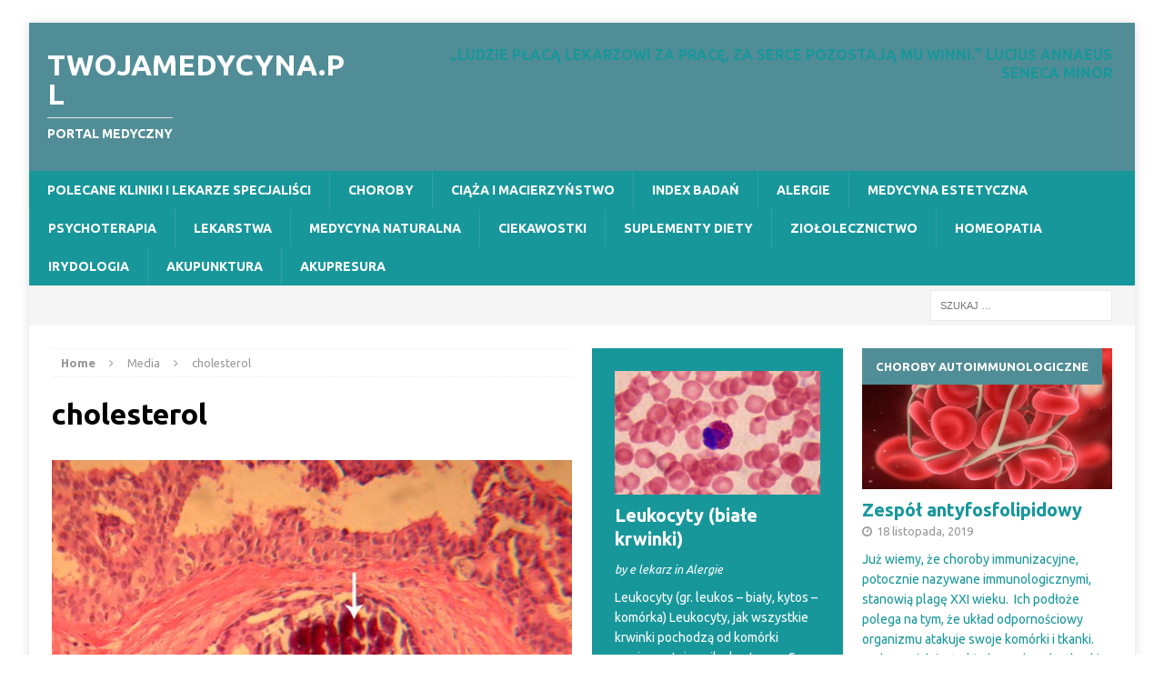

--- FILE ---
content_type: text/html; charset=UTF-8
request_url: https://www.twojamedycyna.pl/cholesterol-twoj-wrog/cholesterol/
body_size: 20590
content:
<!DOCTYPE html>
<html class="no-js mh-two-sb" lang="pl-PL">
<head>
<meta charset="UTF-8">
<meta name="viewport" content="width=device-width, initial-scale=1.0">
<link rel="profile" href="http://gmpg.org/xfn/11" />
<link rel="pingback" href="https://www.twojamedycyna.pl/xmlrpc.php" />
<meta name='robots' content='index, follow, max-image-preview:large, max-snippet:-1, max-video-preview:-1' />

	<!-- This site is optimized with the Yoast SEO plugin v26.6 - https://yoast.com/wordpress/plugins/seo/ -->
	<title>cholesterol - TwojaMedycyna.pl</title>
	<link rel="canonical" href="https://www.twojamedycyna.pl/cholesterol-twoj-wrog/cholesterol/" />
	<meta property="og:locale" content="pl_PL" />
	<meta property="og:type" content="article" />
	<meta property="og:title" content="cholesterol - TwojaMedycyna.pl" />
	<meta property="og:description" content="cholesterol" />
	<meta property="og:url" content="https://www.twojamedycyna.pl/cholesterol-twoj-wrog/cholesterol/" />
	<meta property="og:site_name" content="TwojaMedycyna.pl" />
	<meta property="article:publisher" content="https://www.facebook.com/twojamedycyna1?ref=hl" />
	<meta property="article:modified_time" content="2015-10-23T11:47:47+00:00" />
	<meta property="og:image" content="https://www.twojamedycyna.pl/cholesterol-twoj-wrog/cholesterol" />
	<meta property="og:image:width" content="700" />
	<meta property="og:image:height" content="540" />
	<meta property="og:image:type" content="image/jpeg" />
	<script type="application/ld+json" class="yoast-schema-graph">{"@context":"https://schema.org","@graph":[{"@type":"WebPage","@id":"https://www.twojamedycyna.pl/cholesterol-twoj-wrog/cholesterol/","url":"https://www.twojamedycyna.pl/cholesterol-twoj-wrog/cholesterol/","name":"cholesterol - TwojaMedycyna.pl","isPartOf":{"@id":"https://www.twojamedycyna.pl/#website"},"primaryImageOfPage":{"@id":"https://www.twojamedycyna.pl/cholesterol-twoj-wrog/cholesterol/#primaryimage"},"image":{"@id":"https://www.twojamedycyna.pl/cholesterol-twoj-wrog/cholesterol/#primaryimage"},"thumbnailUrl":"https://www.twojamedycyna.pl/wp-content/uploads/2014/11/cholesterol.jpg","datePublished":"2015-10-23T11:47:40+00:00","dateModified":"2015-10-23T11:47:47+00:00","breadcrumb":{"@id":"https://www.twojamedycyna.pl/cholesterol-twoj-wrog/cholesterol/#breadcrumb"},"inLanguage":"pl-PL","potentialAction":[{"@type":"ReadAction","target":["https://www.twojamedycyna.pl/cholesterol-twoj-wrog/cholesterol/"]}]},{"@type":"ImageObject","inLanguage":"pl-PL","@id":"https://www.twojamedycyna.pl/cholesterol-twoj-wrog/cholesterol/#primaryimage","url":"https://www.twojamedycyna.pl/wp-content/uploads/2014/11/cholesterol.jpg","contentUrl":"https://www.twojamedycyna.pl/wp-content/uploads/2014/11/cholesterol.jpg","width":700,"height":540,"caption":"cholesterol"},{"@type":"BreadcrumbList","@id":"https://www.twojamedycyna.pl/cholesterol-twoj-wrog/cholesterol/#breadcrumb","itemListElement":[{"@type":"ListItem","position":1,"name":"Strona główna","item":"https://www.twojamedycyna.pl/"},{"@type":"ListItem","position":2,"name":"Cholesterol &#8211; twój wróg","item":"https://www.twojamedycyna.pl/cholesterol-twoj-wrog/"},{"@type":"ListItem","position":3,"name":"cholesterol"}]},{"@type":"WebSite","@id":"https://www.twojamedycyna.pl/#website","url":"https://www.twojamedycyna.pl/","name":"TwojaMedycyna.pl","description":"portal medyczny","potentialAction":[{"@type":"SearchAction","target":{"@type":"EntryPoint","urlTemplate":"https://www.twojamedycyna.pl/?s={search_term_string}"},"query-input":{"@type":"PropertyValueSpecification","valueRequired":true,"valueName":"search_term_string"}}],"inLanguage":"pl-PL"}]}</script>
	<!-- / Yoast SEO plugin. -->


<link rel='dns-prefetch' href='//www.googletagmanager.com' />
<link rel='dns-prefetch' href='//fonts.googleapis.com' />
<link rel='dns-prefetch' href='//pagead2.googlesyndication.com' />
<link rel="alternate" type="application/rss+xml" title="TwojaMedycyna.pl &raquo; Kanał z wpisami" href="https://www.twojamedycyna.pl/feed/" />
<link rel="alternate" type="application/rss+xml" title="TwojaMedycyna.pl &raquo; Kanał z komentarzami" href="https://www.twojamedycyna.pl/comments/feed/" />
<link rel="alternate" type="application/rss+xml" title="TwojaMedycyna.pl &raquo; cholesterol Kanał z komentarzami" href="https://www.twojamedycyna.pl/cholesterol-twoj-wrog/cholesterol/feed/" />
<link rel="alternate" title="oEmbed (JSON)" type="application/json+oembed" href="https://www.twojamedycyna.pl/wp-json/oembed/1.0/embed?url=https%3A%2F%2Fwww.twojamedycyna.pl%2Fcholesterol-twoj-wrog%2Fcholesterol%2F" />
<link rel="alternate" title="oEmbed (XML)" type="text/xml+oembed" href="https://www.twojamedycyna.pl/wp-json/oembed/1.0/embed?url=https%3A%2F%2Fwww.twojamedycyna.pl%2Fcholesterol-twoj-wrog%2Fcholesterol%2F&#038;format=xml" />
<style id='wp-img-auto-sizes-contain-inline-css' type='text/css'>
img:is([sizes=auto i],[sizes^="auto," i]){contain-intrinsic-size:3000px 1500px}
/*# sourceURL=wp-img-auto-sizes-contain-inline-css */
</style>
<link rel='stylesheet' id='dashicons-css' href='https://www.twojamedycyna.pl/wp-includes/css/dashicons.min.css?ver=6.9' type='text/css' media='all' />
<link rel='stylesheet' id='post-views-counter-frontend-css' href='https://www.twojamedycyna.pl/wp-content/plugins/post-views-counter/css/frontend.min.css?ver=1.6.0' type='text/css' media='all' />
<style id='wp-emoji-styles-inline-css' type='text/css'>

	img.wp-smiley, img.emoji {
		display: inline !important;
		border: none !important;
		box-shadow: none !important;
		height: 1em !important;
		width: 1em !important;
		margin: 0 0.07em !important;
		vertical-align: -0.1em !important;
		background: none !important;
		padding: 0 !important;
	}
/*# sourceURL=wp-emoji-styles-inline-css */
</style>
<style id='wp-block-library-inline-css' type='text/css'>
:root{--wp-block-synced-color:#7a00df;--wp-block-synced-color--rgb:122,0,223;--wp-bound-block-color:var(--wp-block-synced-color);--wp-editor-canvas-background:#ddd;--wp-admin-theme-color:#007cba;--wp-admin-theme-color--rgb:0,124,186;--wp-admin-theme-color-darker-10:#006ba1;--wp-admin-theme-color-darker-10--rgb:0,107,160.5;--wp-admin-theme-color-darker-20:#005a87;--wp-admin-theme-color-darker-20--rgb:0,90,135;--wp-admin-border-width-focus:2px}@media (min-resolution:192dpi){:root{--wp-admin-border-width-focus:1.5px}}.wp-element-button{cursor:pointer}:root .has-very-light-gray-background-color{background-color:#eee}:root .has-very-dark-gray-background-color{background-color:#313131}:root .has-very-light-gray-color{color:#eee}:root .has-very-dark-gray-color{color:#313131}:root .has-vivid-green-cyan-to-vivid-cyan-blue-gradient-background{background:linear-gradient(135deg,#00d084,#0693e3)}:root .has-purple-crush-gradient-background{background:linear-gradient(135deg,#34e2e4,#4721fb 50%,#ab1dfe)}:root .has-hazy-dawn-gradient-background{background:linear-gradient(135deg,#faaca8,#dad0ec)}:root .has-subdued-olive-gradient-background{background:linear-gradient(135deg,#fafae1,#67a671)}:root .has-atomic-cream-gradient-background{background:linear-gradient(135deg,#fdd79a,#004a59)}:root .has-nightshade-gradient-background{background:linear-gradient(135deg,#330968,#31cdcf)}:root .has-midnight-gradient-background{background:linear-gradient(135deg,#020381,#2874fc)}:root{--wp--preset--font-size--normal:16px;--wp--preset--font-size--huge:42px}.has-regular-font-size{font-size:1em}.has-larger-font-size{font-size:2.625em}.has-normal-font-size{font-size:var(--wp--preset--font-size--normal)}.has-huge-font-size{font-size:var(--wp--preset--font-size--huge)}.has-text-align-center{text-align:center}.has-text-align-left{text-align:left}.has-text-align-right{text-align:right}.has-fit-text{white-space:nowrap!important}#end-resizable-editor-section{display:none}.aligncenter{clear:both}.items-justified-left{justify-content:flex-start}.items-justified-center{justify-content:center}.items-justified-right{justify-content:flex-end}.items-justified-space-between{justify-content:space-between}.screen-reader-text{border:0;clip-path:inset(50%);height:1px;margin:-1px;overflow:hidden;padding:0;position:absolute;width:1px;word-wrap:normal!important}.screen-reader-text:focus{background-color:#ddd;clip-path:none;color:#444;display:block;font-size:1em;height:auto;left:5px;line-height:normal;padding:15px 23px 14px;text-decoration:none;top:5px;width:auto;z-index:100000}html :where(.has-border-color){border-style:solid}html :where([style*=border-top-color]){border-top-style:solid}html :where([style*=border-right-color]){border-right-style:solid}html :where([style*=border-bottom-color]){border-bottom-style:solid}html :where([style*=border-left-color]){border-left-style:solid}html :where([style*=border-width]){border-style:solid}html :where([style*=border-top-width]){border-top-style:solid}html :where([style*=border-right-width]){border-right-style:solid}html :where([style*=border-bottom-width]){border-bottom-style:solid}html :where([style*=border-left-width]){border-left-style:solid}html :where(img[class*=wp-image-]){height:auto;max-width:100%}:where(figure){margin:0 0 1em}html :where(.is-position-sticky){--wp-admin--admin-bar--position-offset:var(--wp-admin--admin-bar--height,0px)}@media screen and (max-width:600px){html :where(.is-position-sticky){--wp-admin--admin-bar--position-offset:0px}}

/*# sourceURL=wp-block-library-inline-css */
</style><style id='wp-block-heading-inline-css' type='text/css'>
h1:where(.wp-block-heading).has-background,h2:where(.wp-block-heading).has-background,h3:where(.wp-block-heading).has-background,h4:where(.wp-block-heading).has-background,h5:where(.wp-block-heading).has-background,h6:where(.wp-block-heading).has-background{padding:1.25em 2.375em}h1.has-text-align-left[style*=writing-mode]:where([style*=vertical-lr]),h1.has-text-align-right[style*=writing-mode]:where([style*=vertical-rl]),h2.has-text-align-left[style*=writing-mode]:where([style*=vertical-lr]),h2.has-text-align-right[style*=writing-mode]:where([style*=vertical-rl]),h3.has-text-align-left[style*=writing-mode]:where([style*=vertical-lr]),h3.has-text-align-right[style*=writing-mode]:where([style*=vertical-rl]),h4.has-text-align-left[style*=writing-mode]:where([style*=vertical-lr]),h4.has-text-align-right[style*=writing-mode]:where([style*=vertical-rl]),h5.has-text-align-left[style*=writing-mode]:where([style*=vertical-lr]),h5.has-text-align-right[style*=writing-mode]:where([style*=vertical-rl]),h6.has-text-align-left[style*=writing-mode]:where([style*=vertical-lr]),h6.has-text-align-right[style*=writing-mode]:where([style*=vertical-rl]){rotate:180deg}
/*# sourceURL=https://www.twojamedycyna.pl/wp-includes/blocks/heading/style.min.css */
</style>
<style id='wp-block-image-inline-css' type='text/css'>
.wp-block-image>a,.wp-block-image>figure>a{display:inline-block}.wp-block-image img{box-sizing:border-box;height:auto;max-width:100%;vertical-align:bottom}@media not (prefers-reduced-motion){.wp-block-image img.hide{visibility:hidden}.wp-block-image img.show{animation:show-content-image .4s}}.wp-block-image[style*=border-radius] img,.wp-block-image[style*=border-radius]>a{border-radius:inherit}.wp-block-image.has-custom-border img{box-sizing:border-box}.wp-block-image.aligncenter{text-align:center}.wp-block-image.alignfull>a,.wp-block-image.alignwide>a{width:100%}.wp-block-image.alignfull img,.wp-block-image.alignwide img{height:auto;width:100%}.wp-block-image .aligncenter,.wp-block-image .alignleft,.wp-block-image .alignright,.wp-block-image.aligncenter,.wp-block-image.alignleft,.wp-block-image.alignright{display:table}.wp-block-image .aligncenter>figcaption,.wp-block-image .alignleft>figcaption,.wp-block-image .alignright>figcaption,.wp-block-image.aligncenter>figcaption,.wp-block-image.alignleft>figcaption,.wp-block-image.alignright>figcaption{caption-side:bottom;display:table-caption}.wp-block-image .alignleft{float:left;margin:.5em 1em .5em 0}.wp-block-image .alignright{float:right;margin:.5em 0 .5em 1em}.wp-block-image .aligncenter{margin-left:auto;margin-right:auto}.wp-block-image :where(figcaption){margin-bottom:1em;margin-top:.5em}.wp-block-image.is-style-circle-mask img{border-radius:9999px}@supports ((-webkit-mask-image:none) or (mask-image:none)) or (-webkit-mask-image:none){.wp-block-image.is-style-circle-mask img{border-radius:0;-webkit-mask-image:url('data:image/svg+xml;utf8,<svg viewBox="0 0 100 100" xmlns="http://www.w3.org/2000/svg"><circle cx="50" cy="50" r="50"/></svg>');mask-image:url('data:image/svg+xml;utf8,<svg viewBox="0 0 100 100" xmlns="http://www.w3.org/2000/svg"><circle cx="50" cy="50" r="50"/></svg>');mask-mode:alpha;-webkit-mask-position:center;mask-position:center;-webkit-mask-repeat:no-repeat;mask-repeat:no-repeat;-webkit-mask-size:contain;mask-size:contain}}:root :where(.wp-block-image.is-style-rounded img,.wp-block-image .is-style-rounded img){border-radius:9999px}.wp-block-image figure{margin:0}.wp-lightbox-container{display:flex;flex-direction:column;position:relative}.wp-lightbox-container img{cursor:zoom-in}.wp-lightbox-container img:hover+button{opacity:1}.wp-lightbox-container button{align-items:center;backdrop-filter:blur(16px) saturate(180%);background-color:#5a5a5a40;border:none;border-radius:4px;cursor:zoom-in;display:flex;height:20px;justify-content:center;opacity:0;padding:0;position:absolute;right:16px;text-align:center;top:16px;width:20px;z-index:100}@media not (prefers-reduced-motion){.wp-lightbox-container button{transition:opacity .2s ease}}.wp-lightbox-container button:focus-visible{outline:3px auto #5a5a5a40;outline:3px auto -webkit-focus-ring-color;outline-offset:3px}.wp-lightbox-container button:hover{cursor:pointer;opacity:1}.wp-lightbox-container button:focus{opacity:1}.wp-lightbox-container button:focus,.wp-lightbox-container button:hover,.wp-lightbox-container button:not(:hover):not(:active):not(.has-background){background-color:#5a5a5a40;border:none}.wp-lightbox-overlay{box-sizing:border-box;cursor:zoom-out;height:100vh;left:0;overflow:hidden;position:fixed;top:0;visibility:hidden;width:100%;z-index:100000}.wp-lightbox-overlay .close-button{align-items:center;cursor:pointer;display:flex;justify-content:center;min-height:40px;min-width:40px;padding:0;position:absolute;right:calc(env(safe-area-inset-right) + 16px);top:calc(env(safe-area-inset-top) + 16px);z-index:5000000}.wp-lightbox-overlay .close-button:focus,.wp-lightbox-overlay .close-button:hover,.wp-lightbox-overlay .close-button:not(:hover):not(:active):not(.has-background){background:none;border:none}.wp-lightbox-overlay .lightbox-image-container{height:var(--wp--lightbox-container-height);left:50%;overflow:hidden;position:absolute;top:50%;transform:translate(-50%,-50%);transform-origin:top left;width:var(--wp--lightbox-container-width);z-index:9999999999}.wp-lightbox-overlay .wp-block-image{align-items:center;box-sizing:border-box;display:flex;height:100%;justify-content:center;margin:0;position:relative;transform-origin:0 0;width:100%;z-index:3000000}.wp-lightbox-overlay .wp-block-image img{height:var(--wp--lightbox-image-height);min-height:var(--wp--lightbox-image-height);min-width:var(--wp--lightbox-image-width);width:var(--wp--lightbox-image-width)}.wp-lightbox-overlay .wp-block-image figcaption{display:none}.wp-lightbox-overlay button{background:none;border:none}.wp-lightbox-overlay .scrim{background-color:#fff;height:100%;opacity:.9;position:absolute;width:100%;z-index:2000000}.wp-lightbox-overlay.active{visibility:visible}@media not (prefers-reduced-motion){.wp-lightbox-overlay.active{animation:turn-on-visibility .25s both}.wp-lightbox-overlay.active img{animation:turn-on-visibility .35s both}.wp-lightbox-overlay.show-closing-animation:not(.active){animation:turn-off-visibility .35s both}.wp-lightbox-overlay.show-closing-animation:not(.active) img{animation:turn-off-visibility .25s both}.wp-lightbox-overlay.zoom.active{animation:none;opacity:1;visibility:visible}.wp-lightbox-overlay.zoom.active .lightbox-image-container{animation:lightbox-zoom-in .4s}.wp-lightbox-overlay.zoom.active .lightbox-image-container img{animation:none}.wp-lightbox-overlay.zoom.active .scrim{animation:turn-on-visibility .4s forwards}.wp-lightbox-overlay.zoom.show-closing-animation:not(.active){animation:none}.wp-lightbox-overlay.zoom.show-closing-animation:not(.active) .lightbox-image-container{animation:lightbox-zoom-out .4s}.wp-lightbox-overlay.zoom.show-closing-animation:not(.active) .lightbox-image-container img{animation:none}.wp-lightbox-overlay.zoom.show-closing-animation:not(.active) .scrim{animation:turn-off-visibility .4s forwards}}@keyframes show-content-image{0%{visibility:hidden}99%{visibility:hidden}to{visibility:visible}}@keyframes turn-on-visibility{0%{opacity:0}to{opacity:1}}@keyframes turn-off-visibility{0%{opacity:1;visibility:visible}99%{opacity:0;visibility:visible}to{opacity:0;visibility:hidden}}@keyframes lightbox-zoom-in{0%{transform:translate(calc((-100vw + var(--wp--lightbox-scrollbar-width))/2 + var(--wp--lightbox-initial-left-position)),calc(-50vh + var(--wp--lightbox-initial-top-position))) scale(var(--wp--lightbox-scale))}to{transform:translate(-50%,-50%) scale(1)}}@keyframes lightbox-zoom-out{0%{transform:translate(-50%,-50%) scale(1);visibility:visible}99%{visibility:visible}to{transform:translate(calc((-100vw + var(--wp--lightbox-scrollbar-width))/2 + var(--wp--lightbox-initial-left-position)),calc(-50vh + var(--wp--lightbox-initial-top-position))) scale(var(--wp--lightbox-scale));visibility:hidden}}
/*# sourceURL=https://www.twojamedycyna.pl/wp-includes/blocks/image/style.min.css */
</style>
<style id='wp-block-list-inline-css' type='text/css'>
ol,ul{box-sizing:border-box}:root :where(.wp-block-list.has-background){padding:1.25em 2.375em}
/*# sourceURL=https://www.twojamedycyna.pl/wp-includes/blocks/list/style.min.css */
</style>
<style id='wp-block-embed-inline-css' type='text/css'>
.wp-block-embed.alignleft,.wp-block-embed.alignright,.wp-block[data-align=left]>[data-type="core/embed"],.wp-block[data-align=right]>[data-type="core/embed"]{max-width:360px;width:100%}.wp-block-embed.alignleft .wp-block-embed__wrapper,.wp-block-embed.alignright .wp-block-embed__wrapper,.wp-block[data-align=left]>[data-type="core/embed"] .wp-block-embed__wrapper,.wp-block[data-align=right]>[data-type="core/embed"] .wp-block-embed__wrapper{min-width:280px}.wp-block-cover .wp-block-embed{min-height:240px;min-width:320px}.wp-block-embed{overflow-wrap:break-word}.wp-block-embed :where(figcaption){margin-bottom:1em;margin-top:.5em}.wp-block-embed iframe{max-width:100%}.wp-block-embed__wrapper{position:relative}.wp-embed-responsive .wp-has-aspect-ratio .wp-block-embed__wrapper:before{content:"";display:block;padding-top:50%}.wp-embed-responsive .wp-has-aspect-ratio iframe{bottom:0;height:100%;left:0;position:absolute;right:0;top:0;width:100%}.wp-embed-responsive .wp-embed-aspect-21-9 .wp-block-embed__wrapper:before{padding-top:42.85%}.wp-embed-responsive .wp-embed-aspect-18-9 .wp-block-embed__wrapper:before{padding-top:50%}.wp-embed-responsive .wp-embed-aspect-16-9 .wp-block-embed__wrapper:before{padding-top:56.25%}.wp-embed-responsive .wp-embed-aspect-4-3 .wp-block-embed__wrapper:before{padding-top:75%}.wp-embed-responsive .wp-embed-aspect-1-1 .wp-block-embed__wrapper:before{padding-top:100%}.wp-embed-responsive .wp-embed-aspect-9-16 .wp-block-embed__wrapper:before{padding-top:177.77%}.wp-embed-responsive .wp-embed-aspect-1-2 .wp-block-embed__wrapper:before{padding-top:200%}
/*# sourceURL=https://www.twojamedycyna.pl/wp-includes/blocks/embed/style.min.css */
</style>
<style id='wp-block-paragraph-inline-css' type='text/css'>
.is-small-text{font-size:.875em}.is-regular-text{font-size:1em}.is-large-text{font-size:2.25em}.is-larger-text{font-size:3em}.has-drop-cap:not(:focus):first-letter{float:left;font-size:8.4em;font-style:normal;font-weight:100;line-height:.68;margin:.05em .1em 0 0;text-transform:uppercase}body.rtl .has-drop-cap:not(:focus):first-letter{float:none;margin-left:.1em}p.has-drop-cap.has-background{overflow:hidden}:root :where(p.has-background){padding:1.25em 2.375em}:where(p.has-text-color:not(.has-link-color)) a{color:inherit}p.has-text-align-left[style*="writing-mode:vertical-lr"],p.has-text-align-right[style*="writing-mode:vertical-rl"]{rotate:180deg}
/*# sourceURL=https://www.twojamedycyna.pl/wp-includes/blocks/paragraph/style.min.css */
</style>
<style id='global-styles-inline-css' type='text/css'>
:root{--wp--preset--aspect-ratio--square: 1;--wp--preset--aspect-ratio--4-3: 4/3;--wp--preset--aspect-ratio--3-4: 3/4;--wp--preset--aspect-ratio--3-2: 3/2;--wp--preset--aspect-ratio--2-3: 2/3;--wp--preset--aspect-ratio--16-9: 16/9;--wp--preset--aspect-ratio--9-16: 9/16;--wp--preset--color--black: #000000;--wp--preset--color--cyan-bluish-gray: #abb8c3;--wp--preset--color--white: #ffffff;--wp--preset--color--pale-pink: #f78da7;--wp--preset--color--vivid-red: #cf2e2e;--wp--preset--color--luminous-vivid-orange: #ff6900;--wp--preset--color--luminous-vivid-amber: #fcb900;--wp--preset--color--light-green-cyan: #7bdcb5;--wp--preset--color--vivid-green-cyan: #00d084;--wp--preset--color--pale-cyan-blue: #8ed1fc;--wp--preset--color--vivid-cyan-blue: #0693e3;--wp--preset--color--vivid-purple: #9b51e0;--wp--preset--gradient--vivid-cyan-blue-to-vivid-purple: linear-gradient(135deg,rgb(6,147,227) 0%,rgb(155,81,224) 100%);--wp--preset--gradient--light-green-cyan-to-vivid-green-cyan: linear-gradient(135deg,rgb(122,220,180) 0%,rgb(0,208,130) 100%);--wp--preset--gradient--luminous-vivid-amber-to-luminous-vivid-orange: linear-gradient(135deg,rgb(252,185,0) 0%,rgb(255,105,0) 100%);--wp--preset--gradient--luminous-vivid-orange-to-vivid-red: linear-gradient(135deg,rgb(255,105,0) 0%,rgb(207,46,46) 100%);--wp--preset--gradient--very-light-gray-to-cyan-bluish-gray: linear-gradient(135deg,rgb(238,238,238) 0%,rgb(169,184,195) 100%);--wp--preset--gradient--cool-to-warm-spectrum: linear-gradient(135deg,rgb(74,234,220) 0%,rgb(151,120,209) 20%,rgb(207,42,186) 40%,rgb(238,44,130) 60%,rgb(251,105,98) 80%,rgb(254,248,76) 100%);--wp--preset--gradient--blush-light-purple: linear-gradient(135deg,rgb(255,206,236) 0%,rgb(152,150,240) 100%);--wp--preset--gradient--blush-bordeaux: linear-gradient(135deg,rgb(254,205,165) 0%,rgb(254,45,45) 50%,rgb(107,0,62) 100%);--wp--preset--gradient--luminous-dusk: linear-gradient(135deg,rgb(255,203,112) 0%,rgb(199,81,192) 50%,rgb(65,88,208) 100%);--wp--preset--gradient--pale-ocean: linear-gradient(135deg,rgb(255,245,203) 0%,rgb(182,227,212) 50%,rgb(51,167,181) 100%);--wp--preset--gradient--electric-grass: linear-gradient(135deg,rgb(202,248,128) 0%,rgb(113,206,126) 100%);--wp--preset--gradient--midnight: linear-gradient(135deg,rgb(2,3,129) 0%,rgb(40,116,252) 100%);--wp--preset--font-size--small: 13px;--wp--preset--font-size--medium: 20px;--wp--preset--font-size--large: 36px;--wp--preset--font-size--x-large: 42px;--wp--preset--spacing--20: 0.44rem;--wp--preset--spacing--30: 0.67rem;--wp--preset--spacing--40: 1rem;--wp--preset--spacing--50: 1.5rem;--wp--preset--spacing--60: 2.25rem;--wp--preset--spacing--70: 3.38rem;--wp--preset--spacing--80: 5.06rem;--wp--preset--shadow--natural: 6px 6px 9px rgba(0, 0, 0, 0.2);--wp--preset--shadow--deep: 12px 12px 50px rgba(0, 0, 0, 0.4);--wp--preset--shadow--sharp: 6px 6px 0px rgba(0, 0, 0, 0.2);--wp--preset--shadow--outlined: 6px 6px 0px -3px rgb(255, 255, 255), 6px 6px rgb(0, 0, 0);--wp--preset--shadow--crisp: 6px 6px 0px rgb(0, 0, 0);}:where(.is-layout-flex){gap: 0.5em;}:where(.is-layout-grid){gap: 0.5em;}body .is-layout-flex{display: flex;}.is-layout-flex{flex-wrap: wrap;align-items: center;}.is-layout-flex > :is(*, div){margin: 0;}body .is-layout-grid{display: grid;}.is-layout-grid > :is(*, div){margin: 0;}:where(.wp-block-columns.is-layout-flex){gap: 2em;}:where(.wp-block-columns.is-layout-grid){gap: 2em;}:where(.wp-block-post-template.is-layout-flex){gap: 1.25em;}:where(.wp-block-post-template.is-layout-grid){gap: 1.25em;}.has-black-color{color: var(--wp--preset--color--black) !important;}.has-cyan-bluish-gray-color{color: var(--wp--preset--color--cyan-bluish-gray) !important;}.has-white-color{color: var(--wp--preset--color--white) !important;}.has-pale-pink-color{color: var(--wp--preset--color--pale-pink) !important;}.has-vivid-red-color{color: var(--wp--preset--color--vivid-red) !important;}.has-luminous-vivid-orange-color{color: var(--wp--preset--color--luminous-vivid-orange) !important;}.has-luminous-vivid-amber-color{color: var(--wp--preset--color--luminous-vivid-amber) !important;}.has-light-green-cyan-color{color: var(--wp--preset--color--light-green-cyan) !important;}.has-vivid-green-cyan-color{color: var(--wp--preset--color--vivid-green-cyan) !important;}.has-pale-cyan-blue-color{color: var(--wp--preset--color--pale-cyan-blue) !important;}.has-vivid-cyan-blue-color{color: var(--wp--preset--color--vivid-cyan-blue) !important;}.has-vivid-purple-color{color: var(--wp--preset--color--vivid-purple) !important;}.has-black-background-color{background-color: var(--wp--preset--color--black) !important;}.has-cyan-bluish-gray-background-color{background-color: var(--wp--preset--color--cyan-bluish-gray) !important;}.has-white-background-color{background-color: var(--wp--preset--color--white) !important;}.has-pale-pink-background-color{background-color: var(--wp--preset--color--pale-pink) !important;}.has-vivid-red-background-color{background-color: var(--wp--preset--color--vivid-red) !important;}.has-luminous-vivid-orange-background-color{background-color: var(--wp--preset--color--luminous-vivid-orange) !important;}.has-luminous-vivid-amber-background-color{background-color: var(--wp--preset--color--luminous-vivid-amber) !important;}.has-light-green-cyan-background-color{background-color: var(--wp--preset--color--light-green-cyan) !important;}.has-vivid-green-cyan-background-color{background-color: var(--wp--preset--color--vivid-green-cyan) !important;}.has-pale-cyan-blue-background-color{background-color: var(--wp--preset--color--pale-cyan-blue) !important;}.has-vivid-cyan-blue-background-color{background-color: var(--wp--preset--color--vivid-cyan-blue) !important;}.has-vivid-purple-background-color{background-color: var(--wp--preset--color--vivid-purple) !important;}.has-black-border-color{border-color: var(--wp--preset--color--black) !important;}.has-cyan-bluish-gray-border-color{border-color: var(--wp--preset--color--cyan-bluish-gray) !important;}.has-white-border-color{border-color: var(--wp--preset--color--white) !important;}.has-pale-pink-border-color{border-color: var(--wp--preset--color--pale-pink) !important;}.has-vivid-red-border-color{border-color: var(--wp--preset--color--vivid-red) !important;}.has-luminous-vivid-orange-border-color{border-color: var(--wp--preset--color--luminous-vivid-orange) !important;}.has-luminous-vivid-amber-border-color{border-color: var(--wp--preset--color--luminous-vivid-amber) !important;}.has-light-green-cyan-border-color{border-color: var(--wp--preset--color--light-green-cyan) !important;}.has-vivid-green-cyan-border-color{border-color: var(--wp--preset--color--vivid-green-cyan) !important;}.has-pale-cyan-blue-border-color{border-color: var(--wp--preset--color--pale-cyan-blue) !important;}.has-vivid-cyan-blue-border-color{border-color: var(--wp--preset--color--vivid-cyan-blue) !important;}.has-vivid-purple-border-color{border-color: var(--wp--preset--color--vivid-purple) !important;}.has-vivid-cyan-blue-to-vivid-purple-gradient-background{background: var(--wp--preset--gradient--vivid-cyan-blue-to-vivid-purple) !important;}.has-light-green-cyan-to-vivid-green-cyan-gradient-background{background: var(--wp--preset--gradient--light-green-cyan-to-vivid-green-cyan) !important;}.has-luminous-vivid-amber-to-luminous-vivid-orange-gradient-background{background: var(--wp--preset--gradient--luminous-vivid-amber-to-luminous-vivid-orange) !important;}.has-luminous-vivid-orange-to-vivid-red-gradient-background{background: var(--wp--preset--gradient--luminous-vivid-orange-to-vivid-red) !important;}.has-very-light-gray-to-cyan-bluish-gray-gradient-background{background: var(--wp--preset--gradient--very-light-gray-to-cyan-bluish-gray) !important;}.has-cool-to-warm-spectrum-gradient-background{background: var(--wp--preset--gradient--cool-to-warm-spectrum) !important;}.has-blush-light-purple-gradient-background{background: var(--wp--preset--gradient--blush-light-purple) !important;}.has-blush-bordeaux-gradient-background{background: var(--wp--preset--gradient--blush-bordeaux) !important;}.has-luminous-dusk-gradient-background{background: var(--wp--preset--gradient--luminous-dusk) !important;}.has-pale-ocean-gradient-background{background: var(--wp--preset--gradient--pale-ocean) !important;}.has-electric-grass-gradient-background{background: var(--wp--preset--gradient--electric-grass) !important;}.has-midnight-gradient-background{background: var(--wp--preset--gradient--midnight) !important;}.has-small-font-size{font-size: var(--wp--preset--font-size--small) !important;}.has-medium-font-size{font-size: var(--wp--preset--font-size--medium) !important;}.has-large-font-size{font-size: var(--wp--preset--font-size--large) !important;}.has-x-large-font-size{font-size: var(--wp--preset--font-size--x-large) !important;}
/*# sourceURL=global-styles-inline-css */
</style>

<style id='classic-theme-styles-inline-css' type='text/css'>
/*! This file is auto-generated */
.wp-block-button__link{color:#fff;background-color:#32373c;border-radius:9999px;box-shadow:none;text-decoration:none;padding:calc(.667em + 2px) calc(1.333em + 2px);font-size:1.125em}.wp-block-file__button{background:#32373c;color:#fff;text-decoration:none}
/*# sourceURL=/wp-includes/css/classic-themes.min.css */
</style>
<link rel='stylesheet' id='mh-magazine-css' href='https://www.twojamedycyna.pl/wp-content/themes/mh-magazine/style.css?ver=3.0.0' type='text/css' media='all' />
<link rel='stylesheet' id='mh-font-awesome-css' href='https://www.twojamedycyna.pl/wp-content/themes/mh-magazine/includes/font-awesome.min.css' type='text/css' media='all' />
<link rel='stylesheet' id='mh-google-fonts-css' href='https://fonts.googleapis.com/css?family=Ubuntu:300,400,400italic,600,700' type='text/css' media='all' />
<script type="text/javascript" src="https://www.twojamedycyna.pl/wp-includes/js/jquery/jquery.min.js?ver=3.7.1" id="jquery-core-js"></script>
<script type="text/javascript" src="https://www.twojamedycyna.pl/wp-includes/js/jquery/jquery-migrate.min.js?ver=3.4.1" id="jquery-migrate-js"></script>
<script type="text/javascript" src="https://www.twojamedycyna.pl/wp-content/themes/mh-magazine/js/scripts.js?ver=6.9" id="mh-scripts-js"></script>

<!-- Fragment znacznika Google (gtag.js) dodany przez Site Kit -->
<!-- Fragment Google Analytics dodany przez Site Kit -->
<script type="text/javascript" src="https://www.googletagmanager.com/gtag/js?id=G-5YRWY1X8JY" id="google_gtagjs-js" async></script>
<script type="text/javascript" id="google_gtagjs-js-after">
/* <![CDATA[ */
window.dataLayer = window.dataLayer || [];function gtag(){dataLayer.push(arguments);}
gtag("set","linker",{"domains":["www.twojamedycyna.pl"]});
gtag("js", new Date());
gtag("set", "developer_id.dZTNiMT", true);
gtag("config", "G-5YRWY1X8JY");
//# sourceURL=google_gtagjs-js-after
/* ]]> */
</script>
<link rel="https://api.w.org/" href="https://www.twojamedycyna.pl/wp-json/" /><link rel="alternate" title="JSON" type="application/json" href="https://www.twojamedycyna.pl/wp-json/wp/v2/media/1056" /><link rel="EditURI" type="application/rsd+xml" title="RSD" href="https://www.twojamedycyna.pl/xmlrpc.php?rsd" />
<meta name="generator" content="WordPress 6.9" />
<link rel='shortlink' href='https://www.twojamedycyna.pl/?p=1056' />
<meta name="generator" content="Site Kit by Google 1.168.0" /><style type="text/css">
.mh-header { background: #518d96; }
.mh-header-nav li:hover, .mh-header-nav ul li:hover > ul, .mh-main-nav-wrap, .mh-main-nav, .mh-main-nav ul li:hover > ul, .mh-extra-nav li:hover, .mh-extra-nav ul li:hover > ul, .mh-footer-nav li:hover, .mh-footer-nav ul li:hover > ul, .mh-social-nav li a:hover, .mh-widget-col-1 .mh-slider-caption, .mh-widget-col-2 .mh-slider-caption, .mh-carousel-layout1, .mh-spotlight-widget, .mh-social-widget li a, .mh-author-bio-widget, .mh-footer-widget .mh-tab-comment-excerpt, .mh-nip-item:hover .mh-nip-overlay, .mh-widget .tagcloud a, .mh-footer-widget .tagcloud a, .mh-footer, .mh-copyright-wrap, input[type=submit]:hover, #respond #cancel-comment-reply-link:hover, #infinite-handle span:hover { background: #18979b; }
.mh-slider-caption { background: #18979b; background: rgba(24, 151, 155, 0.8); }
@media screen and (max-width: 900px) { #mh-mobile .mh-slider-caption { background: rgba(24, 151, 155, 1); } }
.slicknav_menu, .slicknav_nav ul { border-color: #18979b; }
.mh-copyright, .mh-copyright a { color: #fff; }
.mh-preheader, .mh-wide-layout .mh-subheader, .mh-ticker-title, .mh-main-nav li:hover, .mh-footer-nav, .slicknav_menu, .slicknav_btn, .slicknav_nav .slicknav_item:hover, .slicknav_nav a:hover, .mh-back-to-top, .mh-subheading, .entry-tags .fa, .entry-tags li:hover, .mh-loop-layout2 .mh-loop-caption, .mh-widget-layout2 .mh-widget-title, .mh-widget-layout2 .mh-footer-widget-title, #mh-mobile .flex-control-paging li a.flex-active, .mh-slider-layout2 .mh-slider-category, .mh-carousel-layout1 .mh-carousel-caption, .mh-spotlight-caption, .mh-posts-large-caption, .mh-tab-button.active, .mh-tab-button.active:hover, .mh-footer-widget .mh-tab-button.active, .mh-social-widget li:hover a, .mh-footer-widget .mh-social-widget li a, .mh-footer-widget .mh-author-bio-widget, .tagcloud a:hover, .mh-widget .tagcloud a:hover, .mh-footer-widget .tagcloud a:hover, .page-numbers:hover, .mh-loop-pagination .current, .mh-comments-pagination .current, .pagelink, a:hover .pagelink, input[type=submit], #respond #cancel-comment-reply-link, #infinite-handle span { background: #518d96; }
blockquote, .mh-category-desc, .mh-widget-layout1 .mh-widget-title, .mh-widget-layout3 .mh-widget-title, .mh-widget-layout1 .mh-footer-widget-title, .mh-widget-layout3 .mh-footer-widget-title, .mh-slider-layout1 .mh-slider-caption, .mh-carousel-layout1, .mh-spotlight-widget, .mh-author-bio-widget, .mh-author-bio-title, .mh-author-bio-image-frame, .mh-video-widget, .mh-tab-buttons, .bypostauthor .mh-comment-meta, textarea:hover, input[type=text]:hover, input[type=email]:hover, input[type=tel]:hover, input[type=url]:hover { border-color: #518d96; }
.mh-dropcap, .mh-carousel-layout1 .flex-direction-nav a, .mh-carousel-layout2 .mh-carousel-caption { color: #518d96; }
body, a, .post .entry-title, .entry-content h1, .entry-content h2, .entry-content h3, .entry-content h4, .entry-content h5, .entry-content h6, .wp-caption-text, .mh-widget-layout1 .mh-widget-title { color: #18979b; }
.entry-content a { color: #02c99a; }
a:hover, .mh-footer a:hover, .entry-content a:hover, .mh-author-box a:hover, .mh-post-nav a:hover, .mh-tabbed-widget a:hover, #respond a:hover, .mh-meta a:hover, .mh-footer .mh-meta a:hover, .mh-breadcrumb a:hover { color: #3dcccc; }
</style>
<!--[if lt IE 9]>
<script src="https://www.twojamedycyna.pl/wp-content/themes/mh-magazine/js/css3-mediaqueries.js"></script>
<![endif]-->
<style type="text/css">
h1, h2, h3, h4, h5, h6, .mh-custom-posts-small-title { font-family: "Ubuntu", sans-serif; }
body { font-family: "Ubuntu", sans-serif; }
</style>

<!-- Znaczniki meta Google AdSense dodane przez Site Kit -->
<meta name="google-adsense-platform-account" content="ca-host-pub-2644536267352236">
<meta name="google-adsense-platform-domain" content="sitekit.withgoogle.com">
<!-- Zakończ dodawanie meta znaczników Google AdSense przez Site Kit -->
<style type="text/css" id="custom-background-css">
body.custom-background { background-color: #ffffff; }
</style>
	
<!-- Fragment Google AdSense dodany przez Site Kit -->
<script type="text/javascript" async="async" src="https://pagead2.googlesyndication.com/pagead/js/adsbygoogle.js?client=ca-pub-6360983400112250&amp;host=ca-host-pub-2644536267352236" crossorigin="anonymous"></script>

<!-- Zakończ fragment Google AdSense dodany przez Site Kit -->
<link rel="icon" href="https://www.twojamedycyna.pl/wp-content/uploads/2015/09/cropped-cropped-tło-copy1-32x32.jpg" sizes="32x32" />
<link rel="icon" href="https://www.twojamedycyna.pl/wp-content/uploads/2015/09/cropped-cropped-tło-copy1-192x192.jpg" sizes="192x192" />
<link rel="apple-touch-icon" href="https://www.twojamedycyna.pl/wp-content/uploads/2015/09/cropped-cropped-tło-copy1-180x180.jpg" />
<meta name="msapplication-TileImage" content="https://www.twojamedycyna.pl/wp-content/uploads/2015/09/cropped-cropped-tło-copy1-270x270.jpg" />
</head>
<body id="mh-mobile" class="attachment wp-singular attachment-template-default single single-attachment postid-1056 attachmentid-1056 attachment-jpeg custom-background wp-theme-mh-magazine mh-boxed-layout mh-right-sb mh-loop-layout1 mh-widget-layout1">
<div class="mh-container mh-container-outer">
<div class="mh-header-mobile-nav clearfix"></div>
<header class="mh-header">
	<div class="mh-container mh-container-inner mh-row clearfix">
		<div class="mh-col-1-3 mh-custom-header">
<a href="https://www.twojamedycyna.pl/" title="TwojaMedycyna.pl" rel="home">
<div class="mh-site-logo" role="banner">
<style type="text/css" id="mh-header-css">.mh-header-title, .mh-header-tagline { color: #ffffff; }</style>
<div class="mh-header-text">
<h2 class="mh-header-title">TwojaMedycyna.pl</h2>
<h3 class="mh-header-tagline">portal medyczny</h3>
</div>
</div>
</a>
</div>
<div class="mh-col-2-3 mh-header-widget-2">
<div id="text-6" class="mh-widget mh-header-2 widget_text"><h4 class="mh-widget-title">&#8222;Ludzie płacą lekarzowi za pracę, za serce pozostają mu winni.&#8221; Lucius Annaeus Seneca Minor</h4>			<div class="textwidget"></div>
		</div></div>
	</div>
	<div class="mh-main-nav-wrap">
		<nav class="mh-main-nav mh-container mh-container-inner clearfix">
			<div class="menu-menu-container"><ul id="menu-menu" class="menu"><li id="menu-item-3010" class="menu-item menu-item-type-taxonomy menu-item-object-category menu-item-3010"><a href="https://www.twojamedycyna.pl/category/polecane-kliniki-i-lekarze-specjalisci/">Polecane kliniki i lekarze specjaliści</a></li>
<li id="menu-item-3012" class="menu-item menu-item-type-taxonomy menu-item-object-category menu-item-3012"><a href="https://www.twojamedycyna.pl/category/katalog-chorob/">Choroby</a></li>
<li id="menu-item-1983" class="menu-item menu-item-type-taxonomy menu-item-object-category menu-item-1983"><a href="https://www.twojamedycyna.pl/category/ciaza-i-macierzynstwo/">Ciąża i macierzyństwo</a></li>
<li id="menu-item-3006" class="menu-item menu-item-type-taxonomy menu-item-object-category menu-item-3006"><a href="https://www.twojamedycyna.pl/category/index-badan/">Index badań</a></li>
<li id="menu-item-1968" class="menu-item menu-item-type-taxonomy menu-item-object-category menu-item-1968"><a href="https://www.twojamedycyna.pl/category/katalog-chorob/alergie/">Alergie</a></li>
<li id="menu-item-3007" class="menu-item menu-item-type-taxonomy menu-item-object-category menu-item-3007"><a href="https://www.twojamedycyna.pl/category/medycyna-estetyczna/">Medycyna estetyczna</a></li>
<li id="menu-item-3009" class="menu-item menu-item-type-taxonomy menu-item-object-category menu-item-3009"><a href="https://www.twojamedycyna.pl/category/psychoterapia/">Psychoterapia</a></li>
<li id="menu-item-3013" class="menu-item menu-item-type-taxonomy menu-item-object-category menu-item-3013"><a href="https://www.twojamedycyna.pl/category/lekarstwa/">Lekarstwa</a></li>
<li id="menu-item-3011" class="menu-item menu-item-type-taxonomy menu-item-object-category menu-item-3011"><a href="https://www.twojamedycyna.pl/category/medycyna-naturalna/">Medycyna naturalna</a></li>
<li id="menu-item-1982" class="menu-item menu-item-type-taxonomy menu-item-object-category menu-item-1982"><a href="https://www.twojamedycyna.pl/category/ciekawostki/">Ciekawostki</a></li>
<li id="menu-item-3008" class="menu-item menu-item-type-taxonomy menu-item-object-category menu-item-3008"><a href="https://www.twojamedycyna.pl/category/suplementy-diety/">Suplementy diety</a></li>
<li id="menu-item-3014" class="menu-item menu-item-type-taxonomy menu-item-object-category menu-item-3014"><a href="https://www.twojamedycyna.pl/category/ziololecznictwo/">Ziołolecznictwo</a></li>
<li id="menu-item-3015" class="menu-item menu-item-type-taxonomy menu-item-object-category menu-item-3015"><a href="https://www.twojamedycyna.pl/category/medycyna-naturalna/homeopatia/">Homeopatia</a></li>
<li id="menu-item-3016" class="menu-item menu-item-type-taxonomy menu-item-object-category menu-item-3016"><a href="https://www.twojamedycyna.pl/category/medycyna-naturalna/irydologia/">Irydologia</a></li>
<li id="menu-item-3017" class="menu-item menu-item-type-taxonomy menu-item-object-category menu-item-3017"><a href="https://www.twojamedycyna.pl/category/medycyna-naturalna/akupunktura/">Akupunktura</a></li>
<li id="menu-item-3018" class="menu-item menu-item-type-taxonomy menu-item-object-category menu-item-3018"><a href="https://www.twojamedycyna.pl/category/medycyna-naturalna/akupresura/">Akupresura</a></li>
</ul></div>		</nav>
	</div>
	</header>
	<div class="mh-subheader">
		<div class="mh-container mh-container-inner mh-row clearfix">
										<aside class="mh-col-1-3 mh-header-search">
					<form role="search" method="get" class="search-form" action="https://www.twojamedycyna.pl/">
				<label>
					<span class="screen-reader-text">Szukaj:</span>
					<input type="search" class="search-field" placeholder="Szukaj &hellip;" value="" name="s" />
				</label>
				<input type="submit" class="search-submit" value="Szukaj" />
			</form>				</aside>
					</div>
	</div>
<div class="mh-wrapper clearfix">
	<div class="mh-main clearfix">
		<div id="main-content" class="mh-content"><nav class="mh-breadcrumb"><span itemscope itemtype="http://data-vocabulary.org/Breadcrumb"><a href="https://www.twojamedycyna.pl" itemprop="url"><span itemprop="title">Home</span></a></span><span class="mh-breadcrumb-delimiter"><i class="fa fa-angle-right"></i></span>Media<span class="mh-breadcrumb-delimiter"><i class="fa fa-angle-right"></i></span>cholesterol</nav>
	<article class="post-1056 attachment type-attachment status-inherit hentry">
		<header class="entry-header">
			<h1 class="entry-title">
				cholesterol			</h1>
		</header>
				<div class="entry-content clearfix">
											<a href="https://www.twojamedycyna.pl/wp-content/uploads/2014/11/cholesterol.jpg" title="cholesterol" rel="attachment" target="_blank">
					<img src="https://www.twojamedycyna.pl/wp-content/uploads/2014/11/cholesterol.jpg" width="700" height="540" class="attachment-medium" alt="cholesterol" />
				</a>
													<p>cholesterol</p>
									</div>
        	</article>
<nav class="mh-post-nav-wrap clearfix" role="navigation">
<div class="mh-post-nav-prev mh-post-nav">
<a href='https://www.twojamedycyna.pl/cholesterol-twoj-wrog/ablagerung-und-verengung-einer-aterie-arteriosklerose/'>Previous image</a></div>
<div class="mh-post-nav-next mh-post-nav">
</div>
</nav>
<h4 id="mh-comments" class="mh-section-title mh-comment-form-title">Be the first to comment</h4>
	<div id="respond" class="comment-respond">
		<h3 id="reply-title" class="comment-reply-title">Leave a Reply</h3><p class="must-log-in">Musisz się <a href="https://www.twojamedycyna.pl/wp-login.php?redirect_to=https%3A%2F%2Fwww.twojamedycyna.pl%2Fcholesterol-twoj-wrog%2Fcholesterol%2F">zalogować</a>, aby móc dodać komentarz.</p>	</div><!-- #respond -->
			</div>
			<aside class="mh-widget-col-1 mh-sidebar">
		<div id="mh_magazine_spotlight-15" class="mh-widget mh_magazine_spotlight">			<article class="mh-spotlight-widget">					<div class="mh-spotlight-thumb">
						<a href="https://www.twojamedycyna.pl/leukocyty-biale-krwinki-badanie-wbc/" title="Leukocyty (białe krwinki)"><img width="629" height="381" src="https://www.twojamedycyna.pl/wp-content/uploads/2015/04/leukocyty.jpg" class="attachment-mh-magazine-content size-mh-magazine-content wp-post-image" alt="leukocyty" decoding="async" srcset="https://www.twojamedycyna.pl/wp-content/uploads/2015/04/leukocyty.jpg 700w, https://www.twojamedycyna.pl/wp-content/uploads/2015/04/leukocyty-300x182.jpg 300w, https://www.twojamedycyna.pl/wp-content/uploads/2015/04/leukocyty-600x363.jpg 600w" sizes="(max-width: 629px) 100vw, 629px" />						</a>
											</div>
					<div class="mh-spotlight-content">
						<h2 class="mh-spotlight-title">
							<a href="https://www.twojamedycyna.pl/leukocyty-biale-krwinki-badanie-wbc/" title="Leukocyty (białe krwinki)">
								Leukocyty (białe krwinki)							</a>
						</h2>
													<p class="mh-meta mh-spotlight-meta">
								by e lekarz in Alergie															</p>
																			<div class="mh-excerpt">Leukocyty (gr. leukos – biały, kytos – komórka) Leukocyty, jak wszystkie krwinki pochodzą od komórki macierzystej szpiku kostnego. Są większe od czerwonych krwinek (erytrocytów). Nie mają barwnika krwi i dlatego są niemal bezbarwne.  W przeciwieństwie <a class="mh-excerpt-more" href="https://www.twojamedycyna.pl/leukocyty-biale-krwinki-badanie-wbc/" title="Leukocyty (białe krwinki)">[...]</a></div>											</div>			</article></div><div id="mh_magazine_posts_list-6" class="mh-widget mh_magazine_posts_list"><div class="mh-posts-list-widget">
<article class="mh-posts-list-item clearfix post-2410 post type-post status-publish format-standard has-post-thumbnail hentry category-ciekawostki">
	<div class="mh-posts-list-thumb">
		<a href="https://www.twojamedycyna.pl/internetowy-sklep-medyczny-sprawdz-dlaczego-warto-robic-zakupy-online/"><img width="326" height="245" src="https://www.twojamedycyna.pl/wp-content/uploads/2021/03/Internetowy-sklep-medyczny-326x245.jpg" class="attachment-mh-magazine-medium size-mh-magazine-medium wp-post-image" alt="Internetowy sklep medyczny" decoding="async" srcset="https://www.twojamedycyna.pl/wp-content/uploads/2021/03/Internetowy-sklep-medyczny-326x245.jpg 326w, https://www.twojamedycyna.pl/wp-content/uploads/2021/03/Internetowy-sklep-medyczny-80x60.jpg 80w" sizes="(max-width: 326px) 100vw, 326px" />		</a>
	</div>
	<div class="mh-posts-list-content clearfix">
		<header class="mh-posts-list-header">
			<h3 class="mh-posts-list-title">
				<a href="https://www.twojamedycyna.pl/internetowy-sklep-medyczny-sprawdz-dlaczego-warto-robic-zakupy-online/" title="Internetowy sklep medyczny – sprawdź, dlaczego warto robić zakupy online" rel="bookmark">
					Internetowy sklep medyczny – sprawdź, dlaczego warto robić zakupy online				</a>
			</h3>
			<div class="mh-meta mh-posts-list-meta">
				<span class="mh-meta-date"><i class="fa fa-clock-o"></i>10 marca, 2021</span>
			</div>
		</header>
		<div class="mh-posts-list-excerpt clearfix">
			<div class="mh-excerpt"><p>O tym, jak wygodna jest możliwość dokonania zakupów przez internet, nie trzeba nikogo przekonywać. Sprzedaż online oferują liczne branże, w tym, coraz częściej, branża medyczna. Internetowy sklep medyczny pozwala zaopatrzyć się w się najróżniejsze produkty <a class="mh-excerpt-more" href="https://www.twojamedycyna.pl/internetowy-sklep-medyczny-sprawdz-dlaczego-warto-robic-zakupy-online/" title="Internetowy sklep medyczny – sprawdź, dlaczego warto robić zakupy online">[&#8230;]</a></p>
</div>		</div>
	</div>
</article><article class="mh-posts-list-item clearfix post-587 post type-post status-publish format-standard has-post-thumbnail hentry category-lekarstwa-na-recepte tag-choroba tag-ketoconazole-hra tag-ketokonazol tag-lek tag-lekarstwa tag-lekarstwo tag-leki tag-medycyna tag-portal-medyczny tag-zespol-cushinga">
	<div class="mh-posts-list-thumb">
		<a href="https://www.twojamedycyna.pl/ketokonazol/"><img width="326" height="175" src="https://www.twojamedycyna.pl/wp-content/uploads/2015/04/Ketoconazole-HRA.jpg" class="attachment-mh-magazine-medium size-mh-magazine-medium wp-post-image" alt="Ketoconazole" decoding="async" srcset="https://www.twojamedycyna.pl/wp-content/uploads/2015/04/Ketoconazole-HRA.jpg 700w, https://www.twojamedycyna.pl/wp-content/uploads/2015/04/Ketoconazole-HRA-300x161.jpg 300w, https://www.twojamedycyna.pl/wp-content/uploads/2015/04/Ketoconazole-HRA-600x321.jpg 600w" sizes="(max-width: 326px) 100vw, 326px" />		</a>
	</div>
	<div class="mh-posts-list-content clearfix">
		<header class="mh-posts-list-header">
			<h3 class="mh-posts-list-title">
				<a href="https://www.twojamedycyna.pl/ketokonazol/" title="Ketoconazole HRA lek na zespół Cushinga" rel="bookmark">
					Ketoconazole HRA lek na zespół Cushinga				</a>
			</h3>
			<div class="mh-meta mh-posts-list-meta">
				<span class="mh-meta-date"><i class="fa fa-clock-o"></i>2 kwietnia, 2015</span>
			</div>
		</header>
		<div class="mh-posts-list-excerpt clearfix">
			<div class="mh-excerpt"><p>Produkt Ketoconazole HRA jest lekiem stosowanym w leczeniu zespołu Cushinga u osób dorosłych i dzieci powyżej 12. roku życia. Zespół Cushinga jest chorobą charakteryzującą się nadmierną produkcją hormonu kortyzolu przez nadnercza — dwa gruczoły umiejscowione <a class="mh-excerpt-more" href="https://www.twojamedycyna.pl/ketokonazol/" title="Ketoconazole HRA lek na zespół Cushinga">[&#8230;]</a></p>
</div>		</div>
	</div>
</article><article class="mh-posts-list-item clearfix post-2750 post type-post status-publish format-standard has-post-thumbnail hentry category-index-badan">
	<div class="mh-posts-list-thumb">
		<a href="https://www.twojamedycyna.pl/morfologia-jak-przygotowac-sie-do-badania-krwi/"><img width="326" height="245" src="https://www.twojamedycyna.pl/wp-content/uploads/2022/12/morfologia-326x245.jpg" class="attachment-mh-magazine-medium size-mh-magazine-medium wp-post-image" alt="" decoding="async" srcset="https://www.twojamedycyna.pl/wp-content/uploads/2022/12/morfologia-326x245.jpg 326w, https://www.twojamedycyna.pl/wp-content/uploads/2022/12/morfologia-80x60.jpg 80w" sizes="(max-width: 326px) 100vw, 326px" />		</a>
	</div>
	<div class="mh-posts-list-content clearfix">
		<header class="mh-posts-list-header">
			<h3 class="mh-posts-list-title">
				<a href="https://www.twojamedycyna.pl/morfologia-jak-przygotowac-sie-do-badania-krwi/" title="Morfologia – jak przygotować się do badania krwi?" rel="bookmark">
					Morfologia – jak przygotować się do badania krwi?				</a>
			</h3>
			<div class="mh-meta mh-posts-list-meta">
				<span class="mh-meta-date"><i class="fa fa-clock-o"></i>20 grudnia, 2020</span>
			</div>
		</header>
		<div class="mh-posts-list-excerpt clearfix">
			<div class="mh-excerpt"><p>Planujesz wykonać morfologię krwi w ramach profilaktyki zdrowia lub w celu monitorowania leczenia choroby? Sprawdź, jak prawidłowo przygotować się do pobrania krwi, aby wyniki badań były miarodajne i wiarygodne. Dowiedz się także, kiedy warto wykonywać <a class="mh-excerpt-more" href="https://www.twojamedycyna.pl/morfologia-jak-przygotowac-sie-do-badania-krwi/" title="Morfologia – jak przygotować się do badania krwi?">[&#8230;]</a></p>
</div>		</div>
	</div>
</article></div>
</div><div id="mh_magazine_slider-9" class="mh-widget mh_magazine_slider">        	<div id="mh_magazine_slider-9" class="flexslider mh-slider-widget mh-slider-large mh-slider-layout3">
				<ul class="slides">						<li class="mh-slider-item">
							<article>
								<a href="https://www.twojamedycyna.pl/historia-pani-ani-i-17-letniej-agaty-w-spektrum-autyzmu/" title="Historia Pani Ani i 17-letniej Agaty w spektrum autyzmu"><img width="1030" height="438" src="https://www.twojamedycyna.pl/wp-content/uploads/2026/01/pexels-tara-winstead-8378752-1030x438.jpg" class="attachment-mh-magazine-slider size-mh-magazine-slider wp-post-image" alt="" decoding="async" />								</a>
								<div class="mh-slider-category">
									Choroby neurologiczne								</div>
								<div class="mh-slider-caption">
									<div class="mh-slider-content">
										<a href="https://www.twojamedycyna.pl/historia-pani-ani-i-17-letniej-agaty-w-spektrum-autyzmu/" title="Historia Pani Ani i 17-letniej Agaty w spektrum autyzmu">
											<h2 class="mh-slider-title">
												Historia Pani Ani i 17-letniej Agaty w spektrum autyzmu											</h2>
										</a>
																					<div class="mh-excerpt">Pani Ania pamięta dokładnie tamten korytarz. Raczej przyjazne otoczenie, ale poczuła chłód. Wyszła z diagnozą w dłoni, trzymając za rękę swoją dwuletnią córkę. Choć przeczuwała, po co przyszły, nadal miała w sobie resztki nadziei, że <a class="mh-excerpt-more" href="https://www.twojamedycyna.pl/historia-pani-ani-i-17-letniej-agaty-w-spektrum-autyzmu/" title="Historia Pani Ani i 17-letniej Agaty w spektrum autyzmu">[...]</a></div>																			</div>
								</div>
							</article>
						</li>						<li class="mh-slider-item">
							<article>
								<a href="https://www.twojamedycyna.pl/zespol-tourettea-zrozumiec-mimowolne-tiki-i-wspierac-osoby-chore/" title="Zespół Tourette’a – zrozumieć mimowolne tiki i wspierać osoby chore"><img width="1030" height="438" src="https://www.twojamedycyna.pl/wp-content/uploads/2025/12/pexels-norma-mortenson-8456138-1030x438.jpg" class="attachment-mh-magazine-slider size-mh-magazine-slider wp-post-image" alt="" decoding="async" />								</a>
								<div class="mh-slider-category">
									Choroby neurologiczne								</div>
								<div class="mh-slider-caption">
									<div class="mh-slider-content">
										<a href="https://www.twojamedycyna.pl/zespol-tourettea-zrozumiec-mimowolne-tiki-i-wspierac-osoby-chore/" title="Zespół Tourette’a – zrozumieć mimowolne tiki i wspierać osoby chore">
											<h2 class="mh-slider-title">
												Zespół Tourette’a – zrozumieć mimowolne tiki i wspierać osoby chore											</h2>
										</a>
																					<div class="mh-excerpt">Zespół Tourette’a jest zaburzeniem neurorozwojowym, które najczęściej ujawnia się w dzieciństwie i przez długi czas bywa niezrozumiane zarówno przez otoczenie, jak i przez samych chorych. Jego istotą są tiki – nagłe, krótkotrwałe, powtarzalne ruchy lub <a class="mh-excerpt-more" href="https://www.twojamedycyna.pl/zespol-tourettea-zrozumiec-mimowolne-tiki-i-wspierac-osoby-chore/" title="Zespół Tourette’a – zrozumieć mimowolne tiki i wspierać osoby chore">[...]</a></div>																			</div>
								</div>
							</article>
						</li>						<li class="mh-slider-item">
							<article>
								<a href="https://www.twojamedycyna.pl/choroba-lescha-nyhana/" title="Choroba Lescha-Nyhana"><img width="1030" height="438" src="https://www.twojamedycyna.pl/wp-content/uploads/2025/12/dna-7090994_1280-1030x438.jpg" class="attachment-mh-magazine-slider size-mh-magazine-slider wp-post-image" alt="" decoding="async" />								</a>
								<div class="mh-slider-category">
									Choroby genetyczne								</div>
								<div class="mh-slider-caption">
									<div class="mh-slider-content">
										<a href="https://www.twojamedycyna.pl/choroba-lescha-nyhana/" title="Choroba Lescha-Nyhana">
											<h2 class="mh-slider-title">
												Choroba Lescha-Nyhana											</h2>
										</a>
																					<div class="mh-excerpt">Choroba Lescha-Nyhana jest jedną z tych rzadkich jednostek chorobowych, które w sposób szczególnie wyraźny pokazują, jak ściśle ciało i psychika splatają się w ludzkim doświadczeniu. To choroba genetyczna, dziedziczona w sposób sprzężony z chromosomem X, <a class="mh-excerpt-more" href="https://www.twojamedycyna.pl/choroba-lescha-nyhana/" title="Choroba Lescha-Nyhana">[...]</a></div>																			</div>
								</div>
							</article>
						</li>						<li class="mh-slider-item">
							<article>
								<a href="https://www.twojamedycyna.pl/wczesne-stadium-choroby-alzheimera-diagnostyka-biologiczna-i-rola-nowoczesnego-obrazowania/" title="Wczesne stadium choroby Alzheimera: diagnostyka biologiczna i rola nowoczesnego obrazowania"><img width="665" height="438" src="https://www.twojamedycyna.pl/wp-content/uploads/2014/10/alzehimer.jpg" class="attachment-mh-magazine-slider size-mh-magazine-slider wp-post-image" alt="alzehimer" decoding="async" srcset="https://www.twojamedycyna.pl/wp-content/uploads/2014/10/alzehimer.jpg 2868w, https://www.twojamedycyna.pl/wp-content/uploads/2014/10/alzehimer-300x197.jpg 300w, https://www.twojamedycyna.pl/wp-content/uploads/2014/10/alzehimer-1024x674.jpg 1024w, https://www.twojamedycyna.pl/wp-content/uploads/2014/10/alzehimer-600x394.jpg 600w" sizes="(max-width: 665px) 100vw, 665px" />								</a>
								<div class="mh-slider-category">
									Choroby psychiczne								</div>
								<div class="mh-slider-caption">
									<div class="mh-slider-content">
										<a href="https://www.twojamedycyna.pl/wczesne-stadium-choroby-alzheimera-diagnostyka-biologiczna-i-rola-nowoczesnego-obrazowania/" title="Wczesne stadium choroby Alzheimera: diagnostyka biologiczna i rola nowoczesnego obrazowania">
											<h2 class="mh-slider-title">
												Wczesne stadium choroby Alzheimera: diagnostyka biologiczna i rola nowoczesnego obrazowania											</h2>
										</a>
																					<div class="mh-excerpt">Choroba Alzheimera jest najczęstszą przyczyną demencji i odpowiada za 60–70% przypadków otępienia. Wczesne rozpoznanie choroby ma znaczenie fundamentalne: umożliwia wdrożenie działań spowalniających proces neurodegeneracyjny, planowanie opieki, kwalifikację do badań klinicznych oraz farmakoterapii ukierunkowanej biologicznie. Współczesne <a class="mh-excerpt-more" href="https://www.twojamedycyna.pl/wczesne-stadium-choroby-alzheimera-diagnostyka-biologiczna-i-rola-nowoczesnego-obrazowania/" title="Wczesne stadium choroby Alzheimera: diagnostyka biologiczna i rola nowoczesnego obrazowania">[...]</a></div>																			</div>
								</div>
							</article>
						</li>						<li class="mh-slider-item">
							<article>
								<a href="https://www.twojamedycyna.pl/adhd-wiecej-niz-zespol-objawow-rzeczywistosc-ktora-warto-zrozumiec/" title="ADHD – więcej niż zespół objawów. Rzeczywistość, którą warto zrozumieć"><img width="1030" height="438" src="https://www.twojamedycyna.pl/wp-content/uploads/2025/11/pexels-tara-winstead-8378747-1030x438.jpg" class="attachment-mh-magazine-slider size-mh-magazine-slider wp-post-image" alt="" decoding="async" />								</a>
								<div class="mh-slider-category">
									Choroby układu nerwowego								</div>
								<div class="mh-slider-caption">
									<div class="mh-slider-content">
										<a href="https://www.twojamedycyna.pl/adhd-wiecej-niz-zespol-objawow-rzeczywistosc-ktora-warto-zrozumiec/" title="ADHD – więcej niż zespół objawów. Rzeczywistość, którą warto zrozumieć">
											<h2 class="mh-slider-title">
												ADHD – więcej niż zespół objawów. Rzeczywistość, którą warto zrozumieć											</h2>
										</a>
																					<div class="mh-excerpt">&nbsp; ADHD, czyli zespół nadpobudliwości psychoruchowej z deficytem uwagi, przez wiele lat funkcjonowało w przestrzeni publicznej jako określenie kojarzone niemal wyłącznie z nadmiernie ruchliwymi dziećmi, które „nie mogą usiedzieć w miejscu”. To uproszczenie, choć głęboko <a class="mh-excerpt-more" href="https://www.twojamedycyna.pl/adhd-wiecej-niz-zespol-objawow-rzeczywistosc-ktora-warto-zrozumiec/" title="ADHD – więcej niż zespół objawów. Rzeczywistość, którą warto zrozumieć">[...]</a></div>																			</div>
								</div>
							</article>
						</li>				</ul>
			</div></div><div id="mh_magazine_spotlight-16" class="mh-widget mh_magazine_spotlight">			<article class="mh-spotlight-widget">					<div class="mh-spotlight-thumb">
						<a href="https://www.twojamedycyna.pl/nowe-zalecenia-kliniczne-dotyczace-chorych-na-cukrzyce/" title="Nowe zalecenia kliniczne dotyczące chorych na cukrzycę"><img width="678" height="381" src="https://www.twojamedycyna.pl/wp-content/uploads/2021/08/cukrzyca-678x381.jpg" class="attachment-mh-magazine-content size-mh-magazine-content wp-post-image" alt="" decoding="async" />						</a>
											</div>
					<div class="mh-spotlight-content">
						<h2 class="mh-spotlight-title">
							<a href="https://www.twojamedycyna.pl/nowe-zalecenia-kliniczne-dotyczace-chorych-na-cukrzyce/" title="Nowe zalecenia kliniczne dotyczące chorych na cukrzycę">
								Nowe zalecenia kliniczne dotyczące chorych na cukrzycę							</a>
						</h2>
													<p class="mh-meta mh-spotlight-meta">
								by e lekarz in Choroby hormonalne															</p>
																			<div class="mh-excerpt">Cukrzyca (diabetes mellitus) jest przewleką chorobą metaboliczną, spowodowaną zaburzonym działaniem lub wydzielaniem insuliny. Istotnymi objawami cukrzycy są: częste oddawanie moczu, wzmożone pragnienie i wysokie stężenie cukru we krwi. Czy ja choruję na cukrzycę? Lekarze często <a class="mh-excerpt-more" href="https://www.twojamedycyna.pl/nowe-zalecenia-kliniczne-dotyczace-chorych-na-cukrzyce/" title="Nowe zalecenia kliniczne dotyczące chorych na cukrzycę">[...]</a></div>											</div>			</article></div><div id="mh_magazine_posts_grid-16" class="mh-widget mh_magazine_posts_grid"><div class="mh-row clearfix mh-posts-grid-widget">
<article class="mh-col-1-3 mh-posts-grid-item clearfix post-2782 post type-post status-publish format-standard has-post-thumbnail hentry category-choroby-jamy-ustnej-i-uzebienia category-katalog-chorob category-polecane-kliniki-i-lekarze-specjalisci">
	<div class="mh-posts-grid-thumb">
		<a href="https://www.twojamedycyna.pl/klinika-stomatologii-i-implantologii-krakow-miejsce-w-ktorym-odzyskasz-usmiech/" title="​​Klinika stomatologii i implantologii Kraków &#8211; miejsce, w którym odzyskasz uśmiech"><img width="326" height="245" src="https://www.twojamedycyna.pl/wp-content/uploads/2023/02/Klinika-stomatologii-326x245.jpg" class="attachment-mh-magazine-medium size-mh-magazine-medium wp-post-image" alt="Klinika stomatologii" decoding="async" srcset="https://www.twojamedycyna.pl/wp-content/uploads/2023/02/Klinika-stomatologii-326x245.jpg 326w, https://www.twojamedycyna.pl/wp-content/uploads/2023/02/Klinika-stomatologii-80x60.jpg 80w" sizes="(max-width: 326px) 100vw, 326px" />		</a>
	</div>
	<h3 class="mh-posts-grid-title">
		<a href="https://www.twojamedycyna.pl/klinika-stomatologii-i-implantologii-krakow-miejsce-w-ktorym-odzyskasz-usmiech/" title="​​Klinika stomatologii i implantologii Kraków &#8211; miejsce, w którym odzyskasz uśmiech" rel="bookmark">
			​​Klinika stomatologii i implantologii Kraków &#8211; miejsce, w którym odzyskasz uśmiech		</a>
	</h3>
	<div class="mh-meta mh-posts-grid-meta">
		<span class="mh-meta-date"><i class="fa fa-clock-o"></i>2 grudnia, 2022</span>
	</div>
</article><article class="mh-col-1-3 mh-posts-grid-item clearfix post-2774 post type-post status-publish format-standard has-post-thumbnail hentry category-choroby-jamy-ustnej-i-uzebienia">
	<div class="mh-posts-grid-thumb">
		<a href="https://www.twojamedycyna.pl/czy-pakiety-stomatologiczne-sa-oplacalne-dla-pacjentow-i-czy-warto-z-nich-korzystac/" title="Czy pakiety stomatologiczne są opłacalne dla pacjentów i czy warto z nich korzystać?"><img width="326" height="245" src="https://www.twojamedycyna.pl/wp-content/uploads/2023/02/tools-for-dental-care-orthodontic-brush-floss-toothpaste-326x245.jpg" class="attachment-mh-magazine-medium size-mh-magazine-medium wp-post-image" alt="pakiety stomatologiczne" decoding="async" srcset="https://www.twojamedycyna.pl/wp-content/uploads/2023/02/tools-for-dental-care-orthodontic-brush-floss-toothpaste-326x245.jpg 326w, https://www.twojamedycyna.pl/wp-content/uploads/2023/02/tools-for-dental-care-orthodontic-brush-floss-toothpaste-80x60.jpg 80w" sizes="(max-width: 326px) 100vw, 326px" />		</a>
	</div>
	<h3 class="mh-posts-grid-title">
		<a href="https://www.twojamedycyna.pl/czy-pakiety-stomatologiczne-sa-oplacalne-dla-pacjentow-i-czy-warto-z-nich-korzystac/" title="Czy pakiety stomatologiczne są opłacalne dla pacjentów i czy warto z nich korzystać?" rel="bookmark">
			Czy pakiety stomatologiczne są opłacalne dla pacjentów i czy warto z nich korzystać?		</a>
	</h3>
	<div class="mh-meta mh-posts-grid-meta">
		<span class="mh-meta-date"><i class="fa fa-clock-o"></i>1 lutego, 2020</span>
	</div>
</article><article class="mh-col-1-3 mh-posts-grid-item clearfix post-1869 post type-post status-publish format-standard has-post-thumbnail hentry category-choroby-jamy-ustnej-i-uzebienia category-katalog-chorob">
	<div class="mh-posts-grid-thumb">
		<a href="https://www.twojamedycyna.pl/choroby-dziasel-przyczyny-leczenie-profilaktyka/" title="Choroby dziąseł &#8211; przyczyny, leczenie, profilaktyka"><img width="326" height="175" src="https://www.twojamedycyna.pl/wp-content/uploads/2018/07/choroby-dziąseł.jpg" class="attachment-mh-magazine-medium size-mh-magazine-medium wp-post-image" alt="choroby dziąseł" decoding="async" srcset="https://www.twojamedycyna.pl/wp-content/uploads/2018/07/choroby-dziąseł.jpg 697w, https://www.twojamedycyna.pl/wp-content/uploads/2018/07/choroby-dziąseł-300x161.jpg 300w" sizes="(max-width: 326px) 100vw, 326px" />		</a>
	</div>
	<h3 class="mh-posts-grid-title">
		<a href="https://www.twojamedycyna.pl/choroby-dziasel-przyczyny-leczenie-profilaktyka/" title="Choroby dziąseł &#8211; przyczyny, leczenie, profilaktyka" rel="bookmark">
			Choroby dziąseł &#8211; przyczyny, leczenie, profilaktyka		</a>
	</h3>
	<div class="mh-meta mh-posts-grid-meta">
		<span class="mh-meta-date"><i class="fa fa-clock-o"></i>20 lipca, 2018</span>
	</div>
</article></div>
</div><div id="mh_magazine_spotlight-18" class="mh-widget mh_magazine_spotlight">			<article class="mh-spotlight-widget">					<div class="mh-spotlight-thumb">
						<a href="https://www.twojamedycyna.pl/biegunka/" title="Biegunka &#8211; rodzaje, diagnostyka, leczenie"><img width="660" height="381" src="https://www.twojamedycyna.pl/wp-content/uploads/2014/09/sh_durchfall_800x462.jpg" class="attachment-mh-magazine-content size-mh-magazine-content wp-post-image" alt="biegunka rozwolnienie sraczka" decoding="async" srcset="https://www.twojamedycyna.pl/wp-content/uploads/2014/09/sh_durchfall_800x462.jpg 800w, https://www.twojamedycyna.pl/wp-content/uploads/2014/09/sh_durchfall_800x462-300x173.jpg 300w, https://www.twojamedycyna.pl/wp-content/uploads/2014/09/sh_durchfall_800x462-600x346.jpg 600w" sizes="(max-width: 660px) 100vw, 660px" />						</a>
											</div>
					<div class="mh-spotlight-content">
						<h2 class="mh-spotlight-title">
							<a href="https://www.twojamedycyna.pl/biegunka/" title="Biegunka &#8211; rodzaje, diagnostyka, leczenie">
								Biegunka &#8211; rodzaje, diagnostyka, leczenie							</a>
						</h2>
													<p class="mh-meta mh-spotlight-meta">
								by e lekarz in Choroby bakteryjne															</p>
																			<div class="mh-excerpt">Biegunka występuje wtedy gdy stolce mają zbyt luźną (półpłynną lub płynną) konsystencję a wypróżnianie następuje częściej niż 3 razy dziennie lub w większej ilości tzn. ponad 200 g na dobę. Mechanizmy wywołujące biegunkę 1. Upośledzenie <a class="mh-excerpt-more" href="https://www.twojamedycyna.pl/biegunka/" title="Biegunka &#8211; rodzaje, diagnostyka, leczenie">[...]</a></div>											</div>			</article></div><div id="mh_magazine_posts_grid-17" class="mh-widget mh_magazine_posts_grid"><div class="mh-row clearfix mh-posts-grid-widget">
<article class="mh-col-1-3 mh-posts-grid-item clearfix post-1839 post type-post status-publish format-standard has-post-thumbnail hentry category-choroby-nosa-gardla-uszu-i-krtani category-choroby-ukladu-oddechowego category-choroby-zakazne category-1552 tag-przeziebienie">
	<div class="mh-posts-grid-thumb">
		<a href="https://www.twojamedycyna.pl/katar-kaszel-przeziebienie-utrapienie-nawet-w-lecie/" title="Katar, kaszel, przeziębienie &#8211; utrapienie nawet w lecie"><img width="326" height="184" src="https://www.twojamedycyna.pl/wp-content/uploads/2018/06/przeziębienie.jpg" class="attachment-mh-magazine-medium size-mh-magazine-medium wp-post-image" alt="przeziębienie" decoding="async" srcset="https://www.twojamedycyna.pl/wp-content/uploads/2018/06/przeziębienie.jpg 700w, https://www.twojamedycyna.pl/wp-content/uploads/2018/06/przeziębienie-300x169.jpg 300w" sizes="(max-width: 326px) 100vw, 326px" />		</a>
	</div>
	<h3 class="mh-posts-grid-title">
		<a href="https://www.twojamedycyna.pl/katar-kaszel-przeziebienie-utrapienie-nawet-w-lecie/" title="Katar, kaszel, przeziębienie &#8211; utrapienie nawet w lecie" rel="bookmark">
			Katar, kaszel, przeziębienie &#8211; utrapienie nawet w lecie		</a>
	</h3>
	<div class="mh-meta mh-posts-grid-meta">
		<span class="mh-meta-date"><i class="fa fa-clock-o"></i>27 czerwca, 2018</span>
	</div>
</article><article class="mh-col-1-3 mh-posts-grid-item clearfix post-1205 post type-post status-publish format-standard has-post-thumbnail hentry category-choroby-bakteryjne category-choroby-nosa-gardla-uszu-i-krtani category-katalog-chorob tag-leczenie-ostrego-zapalenia-ucha-srodkowego tag-mozliwe-powiklania-po-przebyciu-ostrego-zapalenia-ucha-srodkowego tag-przyczyny-wystepowania-ostrego-zapalenia-ucha-srodkowego tag-zapalenie-ucha-srodkowego">
	<div class="mh-posts-grid-thumb">
		<a href="https://www.twojamedycyna.pl/ostre-zapalenie-ucha-srodkowego/" title="Ostre zapalenie ucha środkowego"><img width="326" height="245" src="https://www.twojamedycyna.pl/wp-content/uploads/2015/12/zapalenie-ucha-środkowego.jpg" class="attachment-mh-magazine-medium size-mh-magazine-medium wp-post-image" alt="zapalenie ucha środkowego" decoding="async" srcset="https://www.twojamedycyna.pl/wp-content/uploads/2015/12/zapalenie-ucha-środkowego.jpg 700w, https://www.twojamedycyna.pl/wp-content/uploads/2015/12/zapalenie-ucha-środkowego-300x225.jpg 300w, https://www.twojamedycyna.pl/wp-content/uploads/2015/12/zapalenie-ucha-środkowego-600x450.jpg 600w" sizes="(max-width: 326px) 100vw, 326px" />		</a>
	</div>
	<h3 class="mh-posts-grid-title">
		<a href="https://www.twojamedycyna.pl/ostre-zapalenie-ucha-srodkowego/" title="Ostre zapalenie ucha środkowego" rel="bookmark">
			Ostre zapalenie ucha środkowego		</a>
	</h3>
	<div class="mh-meta mh-posts-grid-meta">
		<span class="mh-meta-date"><i class="fa fa-clock-o"></i>2 grudnia, 2015</span>
	</div>
</article><article class="mh-col-1-3 mh-posts-grid-item clearfix post-846 post type-post status-publish format-standard has-post-thumbnail hentry category-choroby-nosa-gardla-uszu-i-krtani category-katalog-chorob tag-polipy tag-polipy-nosa">
	<div class="mh-posts-grid-thumb">
		<a href="https://www.twojamedycyna.pl/polipy-nosa/" title="Polipy nosa"><img width="326" height="183" src="https://www.twojamedycyna.pl/wp-content/uploads/2015/09/polipy-nosa.jpg" class="attachment-mh-magazine-medium size-mh-magazine-medium wp-post-image" alt="polipy nosa" decoding="async" srcset="https://www.twojamedycyna.pl/wp-content/uploads/2015/09/polipy-nosa.jpg 700w, https://www.twojamedycyna.pl/wp-content/uploads/2015/09/polipy-nosa-300x169.jpg 300w, https://www.twojamedycyna.pl/wp-content/uploads/2015/09/polipy-nosa-600x338.jpg 600w" sizes="(max-width: 326px) 100vw, 326px" />		</a>
	</div>
	<h3 class="mh-posts-grid-title">
		<a href="https://www.twojamedycyna.pl/polipy-nosa/" title="Polipy nosa" rel="bookmark">
			Polipy nosa		</a>
	</h3>
	<div class="mh-meta mh-posts-grid-meta">
		<span class="mh-meta-date"><i class="fa fa-clock-o"></i>15 września, 2015</span>
	</div>
</article></div>
</div><div id="mh_magazine_spotlight-19" class="mh-widget mh_magazine_spotlight">			<article class="mh-spotlight-widget">					<div class="mh-spotlight-thumb">
						<a href="https://www.twojamedycyna.pl/zapalenie-wielomiesniowe-przyczyny-objawy-i-leczenie-pm/" title="Zapalenie wielomięśniowe – przyczyny, objawy i leczenie PM"><img width="678" height="381" src="https://www.twojamedycyna.pl/wp-content/uploads/2019/08/Zapalenie-wielomięśniowe-678x381.jpg" class="attachment-mh-magazine-content size-mh-magazine-content wp-post-image" alt="" decoding="async" />						</a>
											</div>
					<div class="mh-spotlight-content">
						<h2 class="mh-spotlight-title">
							<a href="https://www.twojamedycyna.pl/zapalenie-wielomiesniowe-przyczyny-objawy-i-leczenie-pm/" title="Zapalenie wielomięśniowe – przyczyny, objawy i leczenie PM">
								Zapalenie wielomięśniowe – przyczyny, objawy i leczenie PM							</a>
						</h2>
													<p class="mh-meta mh-spotlight-meta">
								by e lekarz in Choroby reumatyczne															</p>
																			<div class="mh-excerpt">Zapalenie wielomięśniowe (łac. Polymyositis, w skrócie PM) należy do rzadko występujących chorób reumatycznych – układowych schorzeń tkanki łącznej. Choroba może rozprzestrzenić się nie tylko w obrębie mięśni szkieletowych, ale również na inne bardzo ważne organy, <a class="mh-excerpt-more" href="https://www.twojamedycyna.pl/zapalenie-wielomiesniowe-przyczyny-objawy-i-leczenie-pm/" title="Zapalenie wielomięśniowe – przyczyny, objawy i leczenie PM">[...]</a></div>											</div>			</article></div>	</aside>
	</div>
    <aside class="mh-widget-col-1 mh-sidebar-2 mh-sidebar-wide"><div id="mh_magazine_posts_large-11" class="mh-widget mh_magazine_posts_large"><div class="mh-posts-large-widget">
<article class="mh-posts-large-item post-2161 post type-post status-publish format-standard has-post-thumbnail hentry category-choroby-autoimmunologiczne category-katalog-chorob">
	<div class="mh-posts-large-thumb">
		<a href="https://www.twojamedycyna.pl/zespol-antyfosfolipidowy/" title="Zespół antyfosfolipidowy"><img width="678" height="381" src="https://www.twojamedycyna.pl/wp-content/uploads/2019/11/Zespół-antyfosfolipidowy-678x381.jpg" class="attachment-mh-magazine-content size-mh-magazine-content wp-post-image" alt="Zespół antyfosfolipidowy" decoding="async" />		</a>
		<div class="mh-posts-large-caption">
			Choroby autoimmunologiczne		</div>
	</div>
	<div class="mh-posts-large-content">
		<header class="mh-posts-large-header">
			<h3 class="mh-posts-large-title">
				<a href="https://www.twojamedycyna.pl/zespol-antyfosfolipidowy/" title="Zespół antyfosfolipidowy" rel="bookmark">
					Zespół antyfosfolipidowy				</a>
			</h3>
			<div class="mh-meta mh-posts-large-meta">
				<span class="mh-meta-date"><i class="fa fa-clock-o"></i>18 listopada, 2019</span>
			</div>
		</header>
		<div class="mh-posts-large-excerpt clearfix">
			<div class="mh-excerpt"><p>Już wiemy, że choroby immunizacyjne, potocznie nazywane immunologicznymi, stanowią plagę XXI wieku.&nbsp; Ich podłoże polega na tym, że układ odpornościowy organizmu atakuje swoje komórki i tkanki. Jedną z nich jest układowa choroba tkanki łącznej, czyli <a class="mh-excerpt-more" href="https://www.twojamedycyna.pl/zespol-antyfosfolipidowy/" title="Zespół antyfosfolipidowy">[&#8230;]</a></p>
</div>		</div>
	</div>
</article></div>
</div><div id="mh_magazine_posts_grid-14" class="mh-widget mh_magazine_posts_grid"><div class="mh-row clearfix mh-posts-grid-widget">
<article class="mh-col-1-3 mh-posts-grid-item clearfix post-2276 post type-post status-publish format-standard has-post-thumbnail hentry category-index-badan">
	<div class="mh-posts-grid-thumb">
		<a href="https://www.twojamedycyna.pl/angiografia-fluoresceinowa-przebieg-i-zastosowanie-badania/" title="Angiografia fluoresceinowa – przebieg i zastosowanie badania"><img width="326" height="245" src="https://www.twojamedycyna.pl/wp-content/uploads/2020/07/Angiografia-fluoresceinowa-326x245.jpg" class="attachment-mh-magazine-medium size-mh-magazine-medium wp-post-image" alt="Angiografia fluoresceinowa" decoding="async" srcset="https://www.twojamedycyna.pl/wp-content/uploads/2020/07/Angiografia-fluoresceinowa-326x245.jpg 326w, https://www.twojamedycyna.pl/wp-content/uploads/2020/07/Angiografia-fluoresceinowa-80x60.jpg 80w" sizes="(max-width: 326px) 100vw, 326px" />		</a>
	</div>
	<h3 class="mh-posts-grid-title">
		<a href="https://www.twojamedycyna.pl/angiografia-fluoresceinowa-przebieg-i-zastosowanie-badania/" title="Angiografia fluoresceinowa – przebieg i zastosowanie badania" rel="bookmark">
			Angiografia fluoresceinowa – przebieg i zastosowanie badania		</a>
	</h3>
	<div class="mh-meta mh-posts-grid-meta">
		<span class="mh-meta-date"><i class="fa fa-clock-o"></i>10 lipca, 2020</span>
	</div>
</article><article class="mh-col-1-3 mh-posts-grid-item clearfix post-2790 post type-post status-publish format-standard has-post-thumbnail hentry category-choroby-reumatyczne category-katalog-chorob">
	<div class="mh-posts-grid-thumb">
		<a href="https://www.twojamedycyna.pl/choroba-shulmana/" title="Choroba Shulmana"><img width="326" height="245" src="https://www.twojamedycyna.pl/wp-content/uploads/2023/03/Screenshot-2023-03-07-at-12-11-47-What-Is-Eosinophilic-Fasciitis-326x245.png" class="attachment-mh-magazine-medium size-mh-magazine-medium wp-post-image" alt="" decoding="async" srcset="https://www.twojamedycyna.pl/wp-content/uploads/2023/03/Screenshot-2023-03-07-at-12-11-47-What-Is-Eosinophilic-Fasciitis-326x245.png 326w, https://www.twojamedycyna.pl/wp-content/uploads/2023/03/Screenshot-2023-03-07-at-12-11-47-What-Is-Eosinophilic-Fasciitis-80x60.png 80w" sizes="(max-width: 326px) 100vw, 326px" />		</a>
	</div>
	<h3 class="mh-posts-grid-title">
		<a href="https://www.twojamedycyna.pl/choroba-shulmana/" title="Choroba Shulmana" rel="bookmark">
			Choroba Shulmana		</a>
	</h3>
	<div class="mh-meta mh-posts-grid-meta">
		<span class="mh-meta-date"><i class="fa fa-clock-o"></i>7 marca, 2023</span>
	</div>
</article><article class="mh-col-1-3 mh-posts-grid-item clearfix post-1523 post type-post status-publish format-standard has-post-thumbnail hentry category-ciaza-i-macierzynstwo">
	<div class="mh-posts-grid-thumb">
		<a href="https://www.twojamedycyna.pl/zgaga-w-ciazy/" title="Zgaga w ciąży"><img width="326" height="217" src="https://www.twojamedycyna.pl/wp-content/uploads/2017/02/zgaga-w-ciąży.jpg" class="attachment-mh-magazine-medium size-mh-magazine-medium wp-post-image" alt="zgaga w ciąży" decoding="async" srcset="https://www.twojamedycyna.pl/wp-content/uploads/2017/02/zgaga-w-ciąży.jpg 700w, https://www.twojamedycyna.pl/wp-content/uploads/2017/02/zgaga-w-ciąży-300x200.jpg 300w" sizes="(max-width: 326px) 100vw, 326px" />		</a>
	</div>
	<h3 class="mh-posts-grid-title">
		<a href="https://www.twojamedycyna.pl/zgaga-w-ciazy/" title="Zgaga w ciąży" rel="bookmark">
			Zgaga w ciąży		</a>
	</h3>
	<div class="mh-meta mh-posts-grid-meta">
		<span class="mh-meta-date"><i class="fa fa-clock-o"></i>20 lutego, 2017</span>
	</div>
</article></div>
</div><div id="mh_magazine_posts_large-14" class="mh-widget mh_magazine_posts_large"><div class="mh-posts-large-widget">
<article class="mh-posts-large-item post-673 post type-post status-publish format-standard has-post-thumbnail hentry category-lekarstwa category-lekarstwa-na-prawidlowe-funkcjonowanie-prostaty category-1552 tag-dawkowanie tag-lek tag-leki tag-medycyna tag-omnic tag-portal-medyczny tag-przeciwwskazania tag-tabletka tag-tamsulozyna">
	<div class="mh-posts-large-thumb">
		<a href="https://www.twojamedycyna.pl/tamsulozyna-czyli-omnic-04-2/" title="Tamsulozyna czyli Omnic 0,4"><img width="446" height="220" src="https://www.twojamedycyna.pl/wp-content/uploads/2015/04/omnic.jpg" class="attachment-mh-magazine-content size-mh-magazine-content wp-post-image" alt="" decoding="async" srcset="https://www.twojamedycyna.pl/wp-content/uploads/2015/04/omnic.jpg 446w, https://www.twojamedycyna.pl/wp-content/uploads/2015/04/omnic-300x148.jpg 300w" sizes="(max-width: 446px) 100vw, 446px" />		</a>
		<div class="mh-posts-large-caption">
			Lekarstwa		</div>
	</div>
	<div class="mh-posts-large-content">
		<header class="mh-posts-large-header">
			<h3 class="mh-posts-large-title">
				<a href="https://www.twojamedycyna.pl/tamsulozyna-czyli-omnic-04-2/" title="Tamsulozyna czyli Omnic 0,4" rel="bookmark">
					Tamsulozyna czyli Omnic 0,4				</a>
			</h3>
			<div class="mh-meta mh-posts-large-meta">
				<span class="mh-meta-date"><i class="fa fa-clock-o"></i>28 kwietnia, 2015</span>
			</div>
		</header>
		<div class="mh-posts-large-excerpt clearfix">
			<div class="mh-excerpt"><p>Tamsulozyna czyli Omnic 0,4 to lek stosowany przy łagodnym przeroście gruczołu krokowego ( prostaty ). Lek jest zaliczany do selektywnych antagonistów receptorów adrenergicznych. Tamsulosyna zmniejsza napięcie mięśni gładkich gruczołu krokowego i cewki moczowej, ułatwiając przepływ <a class="mh-excerpt-more" href="https://www.twojamedycyna.pl/tamsulozyna-czyli-omnic-04-2/" title="Tamsulozyna czyli Omnic 0,4">[&#8230;]</a></p>
</div>		</div>
	</div>
</article></div>
</div><div id="mh_magazine_posts_large-13" class="mh-widget mh_magazine_posts_large"><div class="mh-posts-large-widget">
<article class="mh-posts-large-item post-2511 post type-post status-publish format-standard has-post-thumbnail hentry category-ciekawostki category-ziololecznictwo">
	<div class="mh-posts-large-thumb">
		<a href="https://www.twojamedycyna.pl/marihuana-medyczna-ratunek-czy-wciaz-znak-zapytania/" title="Marihuana medyczna – ratunek czy wciąż znak zapytania?"><img width="678" height="381" src="https://www.twojamedycyna.pl/wp-content/uploads/2022/01/Marihuana-medyczna-678x381.jpg" class="attachment-mh-magazine-content size-mh-magazine-content wp-post-image" alt="" decoding="async" />		</a>
		<div class="mh-posts-large-caption">
			Ciekawostki		</div>
	</div>
	<div class="mh-posts-large-content">
		<header class="mh-posts-large-header">
			<h3 class="mh-posts-large-title">
				<a href="https://www.twojamedycyna.pl/marihuana-medyczna-ratunek-czy-wciaz-znak-zapytania/" title="Marihuana medyczna – ratunek czy wciąż znak zapytania?" rel="bookmark">
					Marihuana medyczna – ratunek czy wciąż znak zapytania?				</a>
			</h3>
			<div class="mh-meta mh-posts-large-meta">
				<span class="mh-meta-date"><i class="fa fa-clock-o"></i>17 stycznia, 2022</span>
			</div>
		</header>
		<div class="mh-posts-large-excerpt clearfix">
			<div class="mh-excerpt"><p>Mimo, że marihuana towarzyszy człowiekowi w różnych aspektach jego życia już od ponad czterech tysięcy lat, wciąż ma ogromną ilość przeciwników, chociaż w wielu krajach została dopuszczona do obiegu jako lek. Ta zła konotacja związana <a class="mh-excerpt-more" href="https://www.twojamedycyna.pl/marihuana-medyczna-ratunek-czy-wciaz-znak-zapytania/" title="Marihuana medyczna – ratunek czy wciąż znak zapytania?">[&#8230;]</a></p>
</div>		</div>
	</div>
</article></div>
</div><div id="mh_magazine_spotlight-20" class="mh-widget mh_magazine_spotlight">			<article class="mh-spotlight-widget">					<div class="mh-spotlight-thumb">
						<a href="https://www.twojamedycyna.pl/mykotoksyny-nowe-gatunki-plesni-w-polsce/" title="Mykotoksyny &#8211; nowe gatunki pleśni w Polsce"><img width="678" height="381" src="https://www.twojamedycyna.pl/wp-content/uploads/2025/07/MYKOTOKSYNY-678x381.jpg" class="attachment-mh-magazine-content size-mh-magazine-content wp-post-image" alt="" decoding="async" />						</a>
											</div>
					<div class="mh-spotlight-content">
						<h2 class="mh-spotlight-title">
							<a href="https://www.twojamedycyna.pl/mykotoksyny-nowe-gatunki-plesni-w-polsce/" title="Mykotoksyny &#8211; nowe gatunki pleśni w Polsce">
								Mykotoksyny &#8211; nowe gatunki pleśni w Polsce							</a>
						</h2>
													<p class="mh-meta mh-spotlight-meta">
								by e lekarz in Alergie															</p>
																			<div class="mh-excerpt">Mykotoksyny to wtórne metabolity produkowane przez niektóre gatunki grzybów pleśniowych, powszechnie występujące w żywności oraz środowisku. Ekspozycja na te toksyczne związki stanowi poważne zagrożenie dla zdrowia człowieka, szczególnie w przypadku długotrwałego narażenia na niskie dawki. <a class="mh-excerpt-more" href="https://www.twojamedycyna.pl/mykotoksyny-nowe-gatunki-plesni-w-polsce/" title="Mykotoksyny &#8211; nowe gatunki pleśni w Polsce">[...]</a></div>											</div>			</article></div><div id="mh_magazine_posts_grid-18" class="mh-widget mh_magazine_posts_grid"><div class="mh-row clearfix mh-posts-grid-widget">
<article class="mh-col-1-3 mh-posts-grid-item clearfix post-843 post type-post status-publish format-standard has-post-thumbnail hentry category-choroby-psychiczne category-katalog-chorob tag-klaustrofobia tag-klaustrofobia-i-jej-leczenie tag-lek tag-patologiczny-lek tag-schorzenia-neurotyczne">
	<div class="mh-posts-grid-thumb">
		<a href="https://www.twojamedycyna.pl/klaustrofobia/" title="Klaustrofobia"><img width="326" height="164" src="https://www.twojamedycyna.pl/wp-content/uploads/2015/09/klaustrofobia.jpg" class="attachment-mh-magazine-medium size-mh-magazine-medium wp-post-image" alt="klaustrofobia" decoding="async" srcset="https://www.twojamedycyna.pl/wp-content/uploads/2015/09/klaustrofobia.jpg 633w, https://www.twojamedycyna.pl/wp-content/uploads/2015/09/klaustrofobia-300x151.jpg 300w, https://www.twojamedycyna.pl/wp-content/uploads/2015/09/klaustrofobia-600x302.jpg 600w" sizes="(max-width: 326px) 100vw, 326px" />		</a>
	</div>
	<h3 class="mh-posts-grid-title">
		<a href="https://www.twojamedycyna.pl/klaustrofobia/" title="Klaustrofobia" rel="bookmark">
			Klaustrofobia		</a>
	</h3>
	<div class="mh-meta mh-posts-grid-meta">
		<span class="mh-meta-date"><i class="fa fa-clock-o"></i>13 września, 2015</span>
	</div>
</article><article class="mh-col-1-3 mh-posts-grid-item clearfix post-2413 post type-post status-publish format-standard has-post-thumbnail hentry category-choroby-psychiczne category-katalog-chorob">
	<div class="mh-posts-grid-thumb">
		<a href="https://www.twojamedycyna.pl/zespol-stresu-pourazowego/" title="Zespół Stresu Pourazowego"><img width="326" height="245" src="https://www.twojamedycyna.pl/wp-content/uploads/2021/03/Zespol-Stresu-Pourazowego-326x245.jpg" class="attachment-mh-magazine-medium size-mh-magazine-medium wp-post-image" alt="Zespół Stresu Pourazowego" decoding="async" srcset="https://www.twojamedycyna.pl/wp-content/uploads/2021/03/Zespol-Stresu-Pourazowego-326x245.jpg 326w, https://www.twojamedycyna.pl/wp-content/uploads/2021/03/Zespol-Stresu-Pourazowego-80x60.jpg 80w" sizes="(max-width: 326px) 100vw, 326px" />		</a>
	</div>
	<h3 class="mh-posts-grid-title">
		<a href="https://www.twojamedycyna.pl/zespol-stresu-pourazowego/" title="Zespół Stresu Pourazowego" rel="bookmark">
			Zespół Stresu Pourazowego		</a>
	</h3>
	<div class="mh-meta mh-posts-grid-meta">
		<span class="mh-meta-date"><i class="fa fa-clock-o"></i>11 marca, 2021</span>
	</div>
</article><article class="mh-col-1-3 mh-posts-grid-item clearfix post-1928 post type-post status-publish format-standard has-post-thumbnail hentry category-choroby-psychiczne category-katalog-chorob">
	<div class="mh-posts-grid-thumb">
		<a href="https://www.twojamedycyna.pl/choroba-afektywna-dwubiegunowa/" title="Choroba afektywna dwubiegunowa"><img width="326" height="245" src="https://www.twojamedycyna.pl/wp-content/uploads/2018/10/Choroba-afektywna-dwubiegunowa-1-326x245.jpg" class="attachment-mh-magazine-medium size-mh-magazine-medium wp-post-image" alt="Choroba afektywna dwubiegunowa 1" decoding="async" srcset="https://www.twojamedycyna.pl/wp-content/uploads/2018/10/Choroba-afektywna-dwubiegunowa-1-326x245.jpg 326w, https://www.twojamedycyna.pl/wp-content/uploads/2018/10/Choroba-afektywna-dwubiegunowa-1-80x60.jpg 80w" sizes="(max-width: 326px) 100vw, 326px" />		</a>
	</div>
	<h3 class="mh-posts-grid-title">
		<a href="https://www.twojamedycyna.pl/choroba-afektywna-dwubiegunowa/" title="Choroba afektywna dwubiegunowa" rel="bookmark">
			Choroba afektywna dwubiegunowa		</a>
	</h3>
	<div class="mh-meta mh-posts-grid-meta">
		<span class="mh-meta-date"><i class="fa fa-clock-o"></i>1 października, 2018</span>
	</div>
</article></div>
</div><div id="mh_magazine_slider-11" class="mh-widget mh_magazine_slider">        	<div id="mh_magazine_slider-11" class="flexslider mh-slider-widget mh-slider-large mh-slider-layout2">
				<ul class="slides">						<li class="mh-slider-item">
							<article>
								<a href="https://www.twojamedycyna.pl/guzki-tarczycy/" title="Guzki tarczycy"><img class="mh-image-placeholder" src="https://www.twojamedycyna.pl/wp-content/themes/mh-magazine/images/placeholder-slider.png" alt="No Picture" />								</a>
								<div class="mh-slider-category">
									Choroby genetyczne								</div>
								<div class="mh-slider-caption">
									<div class="mh-slider-content">
										<a href="https://www.twojamedycyna.pl/guzki-tarczycy/" title="Guzki tarczycy">
											<h2 class="mh-slider-title">
												Guzki tarczycy											</h2>
										</a>
																					<div class="mh-excerpt">Tarczyca jest niewielkim narządem (waży od 30 do 60 g), położonym w przednio-dolnej części szyi. Sąsiaduje z chrząstkami tchawicy i krtanią. Zbudowana jest z dwóch płatów i przedzielającej ją cieśni. Wielkość tarczycy zmienia się w <a class="mh-excerpt-more" href="https://www.twojamedycyna.pl/guzki-tarczycy/" title="Guzki tarczycy">[...]</a></div>																			</div>
								</div>
							</article>
						</li>						<li class="mh-slider-item">
							<article>
								<a href="https://www.twojamedycyna.pl/warto-wiedziec-o-akromegalii/" title="Co warto wiedzieć o akromegalii?"><img width="601" height="367" src="https://www.twojamedycyna.pl/wp-content/uploads/2016/06/Akromegalia2.jpg" class="attachment-mh-magazine-slider size-mh-magazine-slider wp-post-image" alt="Akromegalia" decoding="async" srcset="https://www.twojamedycyna.pl/wp-content/uploads/2016/06/Akromegalia2.jpg 601w, https://www.twojamedycyna.pl/wp-content/uploads/2016/06/Akromegalia2-300x183.jpg 300w, https://www.twojamedycyna.pl/wp-content/uploads/2016/06/Akromegalia2-600x366.jpg 600w" sizes="(max-width: 601px) 100vw, 601px" />								</a>
								<div class="mh-slider-category">
									Choroby hormonalne								</div>
								<div class="mh-slider-caption">
									<div class="mh-slider-content">
										<a href="https://www.twojamedycyna.pl/warto-wiedziec-o-akromegalii/" title="Co warto wiedzieć o akromegalii?">
											<h2 class="mh-slider-title">
												Co warto wiedzieć o akromegalii?											</h2>
										</a>
																					<div class="mh-excerpt">Akromegalia to choroba, która prowadzi do powiększenia dłoni, stóp, twarzy, serca oraz wątroby. Mimo, że objawy są widoczne na pierwszy rzut oka, pacjenci czekają na właściwą diagnozę nawet 9 lat. Polskie Towarzystwo Endokrynologiczne oraz Stowarzyszenie <a class="mh-excerpt-more" href="https://www.twojamedycyna.pl/warto-wiedziec-o-akromegalii/" title="Co warto wiedzieć o akromegalii?">[...]</a></div>																			</div>
								</div>
							</article>
						</li>						<li class="mh-slider-item">
							<article>
								<a href="https://www.twojamedycyna.pl/choroby-trzustki/" title="Choroby trzustki"><img width="1030" height="438" src="https://www.twojamedycyna.pl/wp-content/uploads/2019/11/choroby-trzustki-1030x438.jpg" class="attachment-mh-magazine-slider size-mh-magazine-slider wp-post-image" alt="" decoding="async" srcset="https://www.twojamedycyna.pl/wp-content/uploads/2019/11/choroby-trzustki-1030x438.jpg 1030w, https://www.twojamedycyna.pl/wp-content/uploads/2019/11/choroby-trzustki-300x128.jpg 300w, https://www.twojamedycyna.pl/wp-content/uploads/2019/11/choroby-trzustki-1024x436.jpg 1024w, https://www.twojamedycyna.pl/wp-content/uploads/2019/11/choroby-trzustki-768x327.jpg 768w, https://www.twojamedycyna.pl/wp-content/uploads/2019/11/choroby-trzustki.jpg 1182w" sizes="(max-width: 1030px) 100vw, 1030px" />								</a>
								<div class="mh-slider-category">
									Choroby hormonalne								</div>
								<div class="mh-slider-caption">
									<div class="mh-slider-content">
										<a href="https://www.twojamedycyna.pl/choroby-trzustki/" title="Choroby trzustki">
											<h2 class="mh-slider-title">
												Choroby trzustki											</h2>
										</a>
																					<div class="mh-excerpt">Trzustka jest organem gruczołowym, umiejscowionym w górnej części jamy brzusznej, a jej długość waha się od 12 do 20 cm. Spełnia dwie różne funkcje w naszym organizmie. Pierwsza z nich to funkcja endokrynna. Trzustka produkuje <a class="mh-excerpt-more" href="https://www.twojamedycyna.pl/choroby-trzustki/" title="Choroby trzustki">[...]</a></div>																			</div>
								</div>
							</article>
						</li>						<li class="mh-slider-item">
							<article>
								<a href="https://www.twojamedycyna.pl/wole-guzkowe/" title="Wole guzkowe"><img width="584" height="438" src="https://www.twojamedycyna.pl/wp-content/uploads/2015/09/tarczyca.jpg" class="attachment-mh-magazine-slider size-mh-magazine-slider wp-post-image" alt="wole tarczycy" decoding="async" srcset="https://www.twojamedycyna.pl/wp-content/uploads/2015/09/tarczyca.jpg 700w, https://www.twojamedycyna.pl/wp-content/uploads/2015/09/tarczyca-300x225.jpg 300w, https://www.twojamedycyna.pl/wp-content/uploads/2015/09/tarczyca-600x450.jpg 600w" sizes="(max-width: 584px) 100vw, 584px" />								</a>
								<div class="mh-slider-category">
									Choroby hormonalne								</div>
								<div class="mh-slider-caption">
									<div class="mh-slider-content">
										<a href="https://www.twojamedycyna.pl/wole-guzkowe/" title="Wole guzkowe">
											<h2 class="mh-slider-title">
												Wole guzkowe											</h2>
										</a>
																					<div class="mh-excerpt">Prawidłowa i zdrowa tarczyca zbudowana jest z jednorodnego miąższu. Jeśli w jej obrębie pojawią się niewielkie twory, możemy mówić o wolach guzkowych. Wole guzkowe tarczycy, to zmiany pojawiające się w obrębie tarczycy. Często nie wyczuwalne, <a class="mh-excerpt-more" href="https://www.twojamedycyna.pl/wole-guzkowe/" title="Wole guzkowe">[...]</a></div>																			</div>
								</div>
							</article>
						</li>						<li class="mh-slider-item">
							<article>
								<a href="https://www.twojamedycyna.pl/kiedy-cukrzyca-typu-1-bedzie-uleczalna/" title="Kiedy cukrzyca typu 1 będzie uleczalna?"><img width="998" height="438" src="https://www.twojamedycyna.pl/wp-content/uploads/2022/04/cukrzyca-typu-998x438.jpg" class="attachment-mh-magazine-slider size-mh-magazine-slider wp-post-image" alt="" decoding="async" />								</a>
								<div class="mh-slider-category">
									Choroby hormonalne								</div>
								<div class="mh-slider-caption">
									<div class="mh-slider-content">
										<a href="https://www.twojamedycyna.pl/kiedy-cukrzyca-typu-1-bedzie-uleczalna/" title="Kiedy cukrzyca typu 1 będzie uleczalna?">
											<h2 class="mh-slider-title">
												Kiedy cukrzyca typu 1 będzie uleczalna?											</h2>
										</a>
																					<div class="mh-excerpt">Cukrzyca typu 1 to autoimmunologiczna choroba, która wpływa na całe życie osoby z niedoborem hormonem, jakim jest insulina. Coraz więcej ludzi, a zwłaszcza dzieci zmaga się z tą trudną chorobą. Czy dzięki rozwojowi nauki jest <a class="mh-excerpt-more" href="https://www.twojamedycyna.pl/kiedy-cukrzyca-typu-1-bedzie-uleczalna/" title="Kiedy cukrzyca typu 1 będzie uleczalna?">[...]</a></div>																			</div>
								</div>
							</article>
						</li>				</ul>
			</div></div><div id="mh_magazine_posts_grid-19" class="mh-widget mh_magazine_posts_grid"><div class="mh-row clearfix mh-posts-grid-widget">
<article class="mh-col-1-3 mh-posts-grid-item clearfix post-3223 post type-post status-publish format-standard has-post-thumbnail hentry category-choroby-ukladu-pokarmowego category-zabiegi">
	<div class="mh-posts-grid-thumb">
		<a href="https://www.twojamedycyna.pl/rak-jelita-grubego/" title="Rak jelita grubego"><img width="326" height="245" src="https://www.twojamedycyna.pl/wp-content/uploads/2024/01/Maciej-Nowak-LuxMed-326x245.jpg" class="attachment-mh-magazine-medium size-mh-magazine-medium wp-post-image" alt="" decoding="async" srcset="https://www.twojamedycyna.pl/wp-content/uploads/2024/01/Maciej-Nowak-LuxMed-326x245.jpg 326w, https://www.twojamedycyna.pl/wp-content/uploads/2024/01/Maciej-Nowak-LuxMed-80x60.jpg 80w" sizes="(max-width: 326px) 100vw, 326px" />		</a>
	</div>
	<h3 class="mh-posts-grid-title">
		<a href="https://www.twojamedycyna.pl/rak-jelita-grubego/" title="Rak jelita grubego" rel="bookmark">
			Rak jelita grubego		</a>
	</h3>
	<div class="mh-meta mh-posts-grid-meta">
		<span class="mh-meta-date"><i class="fa fa-clock-o"></i>30 stycznia, 2024</span>
	</div>
</article><article class="mh-col-1-3 mh-posts-grid-item clearfix post-322 post type-post status-publish format-standard has-post-thumbnail hentry category-choroby-bakteryjne category-choroby-pasozytnicze category-choroby-ukladu-pokarmowego category-choroby-zakazne tag-andrzej-szczeklik tag-diagnostyka-biegunki tag-diagnostyka-biegunki-przewleklej tag-diagnostyka-biegunki-przewleklej-na-podstawie-interna-andrzej-szczeklik tag-portal-medyczny">
	<div class="mh-posts-grid-thumb">
		<a href="https://www.twojamedycyna.pl/diagnostyka-biegunki-przewleklej-algorytm/" title="Diagnostyka biegunki przewlekłej &#8211; algorytm"><img width="182" height="245" src="https://www.twojamedycyna.pl/wp-content/uploads/2014/10/DIAGNOSTYKA-BIEGUNKI-copy.jpg" class="attachment-mh-magazine-medium size-mh-magazine-medium wp-post-image" alt="DIAGNOSTYKA BIEGUNKI" decoding="async" srcset="https://www.twojamedycyna.pl/wp-content/uploads/2014/10/DIAGNOSTYKA-BIEGUNKI-copy.jpg 700w, https://www.twojamedycyna.pl/wp-content/uploads/2014/10/DIAGNOSTYKA-BIEGUNKI-copy-222x300.jpg 222w, https://www.twojamedycyna.pl/wp-content/uploads/2014/10/DIAGNOSTYKA-BIEGUNKI-copy-600x807.jpg 600w" sizes="(max-width: 182px) 100vw, 182px" />		</a>
	</div>
	<h3 class="mh-posts-grid-title">
		<a href="https://www.twojamedycyna.pl/diagnostyka-biegunki-przewleklej-algorytm/" title="Diagnostyka biegunki przewlekłej &#8211; algorytm" rel="bookmark">
			Diagnostyka biegunki przewlekłej &#8211; algorytm		</a>
	</h3>
	<div class="mh-meta mh-posts-grid-meta">
		<span class="mh-meta-date"><i class="fa fa-clock-o"></i>19 października, 2014</span>
	</div>
</article><article class="mh-col-1-3 mh-posts-grid-item clearfix post-2244 post type-post status-publish format-standard has-post-thumbnail hentry category-choroby-ukladu-pokarmowego category-katalog-chorob">
	<div class="mh-posts-grid-thumb">
		<a href="https://www.twojamedycyna.pl/niedokrwienie-jelit/" title="Niedokrwienie jelit"><img width="326" height="245" src="https://www.twojamedycyna.pl/wp-content/uploads/2020/04/niedokrwienie-jelit-326x245.jpg" class="attachment-mh-magazine-medium size-mh-magazine-medium wp-post-image" alt="niedokrwienie jelit" decoding="async" srcset="https://www.twojamedycyna.pl/wp-content/uploads/2020/04/niedokrwienie-jelit-326x245.jpg 326w, https://www.twojamedycyna.pl/wp-content/uploads/2020/04/niedokrwienie-jelit-300x225.jpg 300w, https://www.twojamedycyna.pl/wp-content/uploads/2020/04/niedokrwienie-jelit-768x576.jpg 768w, https://www.twojamedycyna.pl/wp-content/uploads/2020/04/niedokrwienie-jelit-80x60.jpg 80w, https://www.twojamedycyna.pl/wp-content/uploads/2020/04/niedokrwienie-jelit.jpg 800w" sizes="(max-width: 326px) 100vw, 326px" />		</a>
	</div>
	<h3 class="mh-posts-grid-title">
		<a href="https://www.twojamedycyna.pl/niedokrwienie-jelit/" title="Niedokrwienie jelit" rel="bookmark">
			Niedokrwienie jelit		</a>
	</h3>
	<div class="mh-meta mh-posts-grid-meta">
		<span class="mh-meta-date"><i class="fa fa-clock-o"></i>3 kwietnia, 2020</span>
	</div>
</article></div>
</div><div id="mh_magazine_spotlight-21" class="mh-widget mh_magazine_spotlight">			<article class="mh-spotlight-widget">					<div class="mh-spotlight-thumb">
						<a href="https://www.twojamedycyna.pl/leukocyty-biale-krwinki-badanie-wbc/" title="Leukocyty (białe krwinki)"><img width="629" height="381" src="https://www.twojamedycyna.pl/wp-content/uploads/2015/04/leukocyty.jpg" class="attachment-mh-magazine-content size-mh-magazine-content wp-post-image" alt="leukocyty" decoding="async" srcset="https://www.twojamedycyna.pl/wp-content/uploads/2015/04/leukocyty.jpg 700w, https://www.twojamedycyna.pl/wp-content/uploads/2015/04/leukocyty-300x182.jpg 300w, https://www.twojamedycyna.pl/wp-content/uploads/2015/04/leukocyty-600x363.jpg 600w" sizes="(max-width: 629px) 100vw, 629px" />						</a>
											</div>
					<div class="mh-spotlight-content">
						<h2 class="mh-spotlight-title">
							<a href="https://www.twojamedycyna.pl/leukocyty-biale-krwinki-badanie-wbc/" title="Leukocyty (białe krwinki)">
								Leukocyty (białe krwinki)							</a>
						</h2>
													<p class="mh-meta mh-spotlight-meta">
								by e lekarz in Alergie															</p>
																			<div class="mh-excerpt">Leukocyty (gr. leukos – biały, kytos – komórka) Leukocyty, jak wszystkie krwinki pochodzą od komórki macierzystej szpiku kostnego. Są większe od czerwonych krwinek (erytrocytów). Nie mają barwnika krwi i dlatego są niemal bezbarwne.  W przeciwieństwie <a class="mh-excerpt-more" href="https://www.twojamedycyna.pl/leukocyty-biale-krwinki-badanie-wbc/" title="Leukocyty (białe krwinki)">[...]</a></div>											</div>			</article></div></aside>
</div>
<div class="mh-copyright-wrap">
	<div class="mh-container mh-container-inner clearfix">
		<p class="mh-copyright">Copyright &copy; 2026 | MH Magazine WordPress Theme by <a href="http://www.mhthemes.com/" title="Premium WordPress Themes" rel="nofollow">MH Themes</a></p>
	</div>
</div>
<a href="#" class="mh-back-to-top"><i class="fa fa-chevron-up"></i></a>
</div><!-- .mh-container-outer -->
<script type="speculationrules">
{"prefetch":[{"source":"document","where":{"and":[{"href_matches":"/*"},{"not":{"href_matches":["/wp-*.php","/wp-admin/*","/wp-content/uploads/*","/wp-content/*","/wp-content/plugins/*","/wp-content/themes/mh-magazine/*","/*\\?(.+)"]}},{"not":{"selector_matches":"a[rel~=\"nofollow\"]"}},{"not":{"selector_matches":".no-prefetch, .no-prefetch a"}}]},"eagerness":"conservative"}]}
</script>
<script type="text/javascript" src="https://www.twojamedycyna.pl/wp-includes/js/wp-embed.min.js?ver=6.9" id="wp-embed-js" defer="defer" data-wp-strategy="defer"></script>
<script id="wp-emoji-settings" type="application/json">
{"baseUrl":"https://s.w.org/images/core/emoji/17.0.2/72x72/","ext":".png","svgUrl":"https://s.w.org/images/core/emoji/17.0.2/svg/","svgExt":".svg","source":{"concatemoji":"https://www.twojamedycyna.pl/wp-includes/js/wp-emoji-release.min.js?ver=6.9"}}
</script>
<script type="module">
/* <![CDATA[ */
/*! This file is auto-generated */
const a=JSON.parse(document.getElementById("wp-emoji-settings").textContent),o=(window._wpemojiSettings=a,"wpEmojiSettingsSupports"),s=["flag","emoji"];function i(e){try{var t={supportTests:e,timestamp:(new Date).valueOf()};sessionStorage.setItem(o,JSON.stringify(t))}catch(e){}}function c(e,t,n){e.clearRect(0,0,e.canvas.width,e.canvas.height),e.fillText(t,0,0);t=new Uint32Array(e.getImageData(0,0,e.canvas.width,e.canvas.height).data);e.clearRect(0,0,e.canvas.width,e.canvas.height),e.fillText(n,0,0);const a=new Uint32Array(e.getImageData(0,0,e.canvas.width,e.canvas.height).data);return t.every((e,t)=>e===a[t])}function p(e,t){e.clearRect(0,0,e.canvas.width,e.canvas.height),e.fillText(t,0,0);var n=e.getImageData(16,16,1,1);for(let e=0;e<n.data.length;e++)if(0!==n.data[e])return!1;return!0}function u(e,t,n,a){switch(t){case"flag":return n(e,"\ud83c\udff3\ufe0f\u200d\u26a7\ufe0f","\ud83c\udff3\ufe0f\u200b\u26a7\ufe0f")?!1:!n(e,"\ud83c\udde8\ud83c\uddf6","\ud83c\udde8\u200b\ud83c\uddf6")&&!n(e,"\ud83c\udff4\udb40\udc67\udb40\udc62\udb40\udc65\udb40\udc6e\udb40\udc67\udb40\udc7f","\ud83c\udff4\u200b\udb40\udc67\u200b\udb40\udc62\u200b\udb40\udc65\u200b\udb40\udc6e\u200b\udb40\udc67\u200b\udb40\udc7f");case"emoji":return!a(e,"\ud83e\u1fac8")}return!1}function f(e,t,n,a){let r;const o=(r="undefined"!=typeof WorkerGlobalScope&&self instanceof WorkerGlobalScope?new OffscreenCanvas(300,150):document.createElement("canvas")).getContext("2d",{willReadFrequently:!0}),s=(o.textBaseline="top",o.font="600 32px Arial",{});return e.forEach(e=>{s[e]=t(o,e,n,a)}),s}function r(e){var t=document.createElement("script");t.src=e,t.defer=!0,document.head.appendChild(t)}a.supports={everything:!0,everythingExceptFlag:!0},new Promise(t=>{let n=function(){try{var e=JSON.parse(sessionStorage.getItem(o));if("object"==typeof e&&"number"==typeof e.timestamp&&(new Date).valueOf()<e.timestamp+604800&&"object"==typeof e.supportTests)return e.supportTests}catch(e){}return null}();if(!n){if("undefined"!=typeof Worker&&"undefined"!=typeof OffscreenCanvas&&"undefined"!=typeof URL&&URL.createObjectURL&&"undefined"!=typeof Blob)try{var e="postMessage("+f.toString()+"("+[JSON.stringify(s),u.toString(),c.toString(),p.toString()].join(",")+"));",a=new Blob([e],{type:"text/javascript"});const r=new Worker(URL.createObjectURL(a),{name:"wpTestEmojiSupports"});return void(r.onmessage=e=>{i(n=e.data),r.terminate(),t(n)})}catch(e){}i(n=f(s,u,c,p))}t(n)}).then(e=>{for(const n in e)a.supports[n]=e[n],a.supports.everything=a.supports.everything&&a.supports[n],"flag"!==n&&(a.supports.everythingExceptFlag=a.supports.everythingExceptFlag&&a.supports[n]);var t;a.supports.everythingExceptFlag=a.supports.everythingExceptFlag&&!a.supports.flag,a.supports.everything||((t=a.source||{}).concatemoji?r(t.concatemoji):t.wpemoji&&t.twemoji&&(r(t.twemoji),r(t.wpemoji)))});
//# sourceURL=https://www.twojamedycyna.pl/wp-includes/js/wp-emoji-loader.min.js
/* ]]> */
</script>
</body>
</html>

--- FILE ---
content_type: text/html; charset=utf-8
request_url: https://www.google.com/recaptcha/api2/aframe
body_size: 267
content:
<!DOCTYPE HTML><html><head><meta http-equiv="content-type" content="text/html; charset=UTF-8"></head><body><script nonce="uQ1uFwVfupaDhRAD_aj3NA">/** Anti-fraud and anti-abuse applications only. See google.com/recaptcha */ try{var clients={'sodar':'https://pagead2.googlesyndication.com/pagead/sodar?'};window.addEventListener("message",function(a){try{if(a.source===window.parent){var b=JSON.parse(a.data);var c=clients[b['id']];if(c){var d=document.createElement('img');d.src=c+b['params']+'&rc='+(localStorage.getItem("rc::a")?sessionStorage.getItem("rc::b"):"");window.document.body.appendChild(d);sessionStorage.setItem("rc::e",parseInt(sessionStorage.getItem("rc::e")||0)+1);localStorage.setItem("rc::h",'1770065156180');}}}catch(b){}});window.parent.postMessage("_grecaptcha_ready", "*");}catch(b){}</script></body></html>